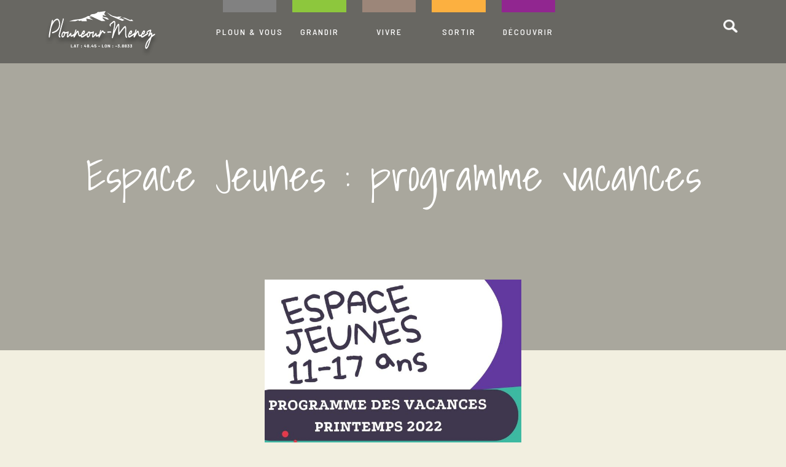

--- FILE ---
content_type: text/html; charset=UTF-8
request_url: https://www.plouneour-menez.bzh/espace-jeunes-programme-vacances/
body_size: 43591
content:
<!DOCTYPE html>

<html lang="fr-FR">

<head>

	<meta charset="UTF-8" />

    <title> &raquo; Espace Jeunes : programme vacances</title>

    <link rel="profile" href="http://gmpg.org/xfn/11" />

    <link href="https://fonts.googleapis.com/css?family=Barlow+Semi+Condensed:400,500,600,700,800,900|Barlow:300,400,500,600,700,800,900|Patrick+Hand|Shadows+Into+Light&display=swap" rel="stylesheet">

    <link rel="pingback" href="https://www.plouneour-menez.bzh/xmlrpc.php" />

    <meta name="viewport" content= "width=device-width, initial-scale=1.0"> 

<meta http-equiv="X-UA-Compatible" content="IE=edge">


	<link rel="pingback" href="https://www.plouneour-menez.bzh/xmlrpc.php" />



	<script type="text/javascript">

		document.documentElement.className = 'js';

		var ajaxUrl = "https://www.plouneour-menez.bzh/wp-admin/admin-ajax.php";

		var home_section3_left_arrow = '<img src="https://www.plouneour-menez.bzh/wp-content/themes/ploneour-menez-child/assets/img/ar-l.png" alt="Précédent">';
		var home_section3_right_arrow = '<img src="https://www.plouneour-menez.bzh/wp-content/themes/ploneour-menez-child/assets/img/ar-r.png" alt="Précédent">';

	</script>



	<script type="text/javascript">
	window.dataLayer = window.dataLayer || [];

	function gtag() {
		dataLayer.push(arguments);
	}

	gtag("consent", "default", {
		ad_personalization: "denied",
		ad_storage: "denied",
		ad_user_data: "denied",
		analytics_storage: "denied",
		functionality_storage: "denied",
		personalization_storage: "denied",
		security_storage: "granted",
		wait_for_update: 500,
	});
	gtag("set", "ads_data_redaction", true);
	</script>
<script>var et_site_url='https://www.plouneour-menez.bzh';var et_post_id='4430';function et_core_page_resource_fallback(a,b){"undefined"===typeof b&&(b=a.sheet.cssRules&&0===a.sheet.cssRules.length);b&&(a.onerror=null,a.onload=null,a.href?a.href=et_site_url+"/?et_core_page_resource="+a.id+et_post_id:a.src&&(a.src=et_site_url+"/?et_core_page_resource="+a.id+et_post_id))}
</script><title>Espace Jeunes : programme vacances | Plouneour Menez</title>
<meta name='robots' content='max-image-preview:large' />
<link rel='dns-prefetch' href='//fonts.googleapis.com' />
<link rel="alternate" type="application/rss+xml" title="Plouneour Menez &raquo; Flux" href="https://www.plouneour-menez.bzh/feed/" />
<link rel="alternate" type="application/rss+xml" title="Plouneour Menez &raquo; Flux des commentaires" href="https://www.plouneour-menez.bzh/comments/feed/" />
<link rel="alternate" type="application/rss+xml" title="Plouneour Menez &raquo; Espace Jeunes : programme vacances Flux des commentaires" href="https://www.plouneour-menez.bzh/espace-jeunes-programme-vacances/feed/" />
<script type="text/javascript">
window._wpemojiSettings = {"baseUrl":"https:\/\/s.w.org\/images\/core\/emoji\/14.0.0\/72x72\/","ext":".png","svgUrl":"https:\/\/s.w.org\/images\/core\/emoji\/14.0.0\/svg\/","svgExt":".svg","source":{"concatemoji":"https:\/\/www.plouneour-menez.bzh\/wp-includes\/js\/wp-emoji-release.min.js?ver=6.3.7"}};
/*! This file is auto-generated */
!function(i,n){var o,s,e;function c(e){try{var t={supportTests:e,timestamp:(new Date).valueOf()};sessionStorage.setItem(o,JSON.stringify(t))}catch(e){}}function p(e,t,n){e.clearRect(0,0,e.canvas.width,e.canvas.height),e.fillText(t,0,0);var t=new Uint32Array(e.getImageData(0,0,e.canvas.width,e.canvas.height).data),r=(e.clearRect(0,0,e.canvas.width,e.canvas.height),e.fillText(n,0,0),new Uint32Array(e.getImageData(0,0,e.canvas.width,e.canvas.height).data));return t.every(function(e,t){return e===r[t]})}function u(e,t,n){switch(t){case"flag":return n(e,"\ud83c\udff3\ufe0f\u200d\u26a7\ufe0f","\ud83c\udff3\ufe0f\u200b\u26a7\ufe0f")?!1:!n(e,"\ud83c\uddfa\ud83c\uddf3","\ud83c\uddfa\u200b\ud83c\uddf3")&&!n(e,"\ud83c\udff4\udb40\udc67\udb40\udc62\udb40\udc65\udb40\udc6e\udb40\udc67\udb40\udc7f","\ud83c\udff4\u200b\udb40\udc67\u200b\udb40\udc62\u200b\udb40\udc65\u200b\udb40\udc6e\u200b\udb40\udc67\u200b\udb40\udc7f");case"emoji":return!n(e,"\ud83e\udef1\ud83c\udffb\u200d\ud83e\udef2\ud83c\udfff","\ud83e\udef1\ud83c\udffb\u200b\ud83e\udef2\ud83c\udfff")}return!1}function f(e,t,n){var r="undefined"!=typeof WorkerGlobalScope&&self instanceof WorkerGlobalScope?new OffscreenCanvas(300,150):i.createElement("canvas"),a=r.getContext("2d",{willReadFrequently:!0}),o=(a.textBaseline="top",a.font="600 32px Arial",{});return e.forEach(function(e){o[e]=t(a,e,n)}),o}function t(e){var t=i.createElement("script");t.src=e,t.defer=!0,i.head.appendChild(t)}"undefined"!=typeof Promise&&(o="wpEmojiSettingsSupports",s=["flag","emoji"],n.supports={everything:!0,everythingExceptFlag:!0},e=new Promise(function(e){i.addEventListener("DOMContentLoaded",e,{once:!0})}),new Promise(function(t){var n=function(){try{var e=JSON.parse(sessionStorage.getItem(o));if("object"==typeof e&&"number"==typeof e.timestamp&&(new Date).valueOf()<e.timestamp+604800&&"object"==typeof e.supportTests)return e.supportTests}catch(e){}return null}();if(!n){if("undefined"!=typeof Worker&&"undefined"!=typeof OffscreenCanvas&&"undefined"!=typeof URL&&URL.createObjectURL&&"undefined"!=typeof Blob)try{var e="postMessage("+f.toString()+"("+[JSON.stringify(s),u.toString(),p.toString()].join(",")+"));",r=new Blob([e],{type:"text/javascript"}),a=new Worker(URL.createObjectURL(r),{name:"wpTestEmojiSupports"});return void(a.onmessage=function(e){c(n=e.data),a.terminate(),t(n)})}catch(e){}c(n=f(s,u,p))}t(n)}).then(function(e){for(var t in e)n.supports[t]=e[t],n.supports.everything=n.supports.everything&&n.supports[t],"flag"!==t&&(n.supports.everythingExceptFlag=n.supports.everythingExceptFlag&&n.supports[t]);n.supports.everythingExceptFlag=n.supports.everythingExceptFlag&&!n.supports.flag,n.DOMReady=!1,n.readyCallback=function(){n.DOMReady=!0}}).then(function(){return e}).then(function(){var e;n.supports.everything||(n.readyCallback(),(e=n.source||{}).concatemoji?t(e.concatemoji):e.wpemoji&&e.twemoji&&(t(e.twemoji),t(e.wpemoji)))}))}((window,document),window._wpemojiSettings);
</script>
<meta content="Ploneour Menez Child v.1.0.0" name="generator"/><style type="text/css">
img.wp-smiley,
img.emoji {
	display: inline !important;
	border: none !important;
	box-shadow: none !important;
	height: 1em !important;
	width: 1em !important;
	margin: 0 0.07em !important;
	vertical-align: -0.1em !important;
	background: none !important;
	padding: 0 !important;
}
</style>
	<link rel='stylesheet' id='wp-block-library-css' href='https://www.plouneour-menez.bzh/wp-includes/css/dist/block-library/style.min.css?ver=6.3.7' type='text/css' media='all' />
<style id='classic-theme-styles-inline-css' type='text/css'>
/*! This file is auto-generated */
.wp-block-button__link{color:#fff;background-color:#32373c;border-radius:9999px;box-shadow:none;text-decoration:none;padding:calc(.667em + 2px) calc(1.333em + 2px);font-size:1.125em}.wp-block-file__button{background:#32373c;color:#fff;text-decoration:none}
</style>
<style id='global-styles-inline-css' type='text/css'>
body{--wp--preset--color--black: #000000;--wp--preset--color--cyan-bluish-gray: #abb8c3;--wp--preset--color--white: #ffffff;--wp--preset--color--pale-pink: #f78da7;--wp--preset--color--vivid-red: #cf2e2e;--wp--preset--color--luminous-vivid-orange: #ff6900;--wp--preset--color--luminous-vivid-amber: #fcb900;--wp--preset--color--light-green-cyan: #7bdcb5;--wp--preset--color--vivid-green-cyan: #00d084;--wp--preset--color--pale-cyan-blue: #8ed1fc;--wp--preset--color--vivid-cyan-blue: #0693e3;--wp--preset--color--vivid-purple: #9b51e0;--wp--preset--gradient--vivid-cyan-blue-to-vivid-purple: linear-gradient(135deg,rgba(6,147,227,1) 0%,rgb(155,81,224) 100%);--wp--preset--gradient--light-green-cyan-to-vivid-green-cyan: linear-gradient(135deg,rgb(122,220,180) 0%,rgb(0,208,130) 100%);--wp--preset--gradient--luminous-vivid-amber-to-luminous-vivid-orange: linear-gradient(135deg,rgba(252,185,0,1) 0%,rgba(255,105,0,1) 100%);--wp--preset--gradient--luminous-vivid-orange-to-vivid-red: linear-gradient(135deg,rgba(255,105,0,1) 0%,rgb(207,46,46) 100%);--wp--preset--gradient--very-light-gray-to-cyan-bluish-gray: linear-gradient(135deg,rgb(238,238,238) 0%,rgb(169,184,195) 100%);--wp--preset--gradient--cool-to-warm-spectrum: linear-gradient(135deg,rgb(74,234,220) 0%,rgb(151,120,209) 20%,rgb(207,42,186) 40%,rgb(238,44,130) 60%,rgb(251,105,98) 80%,rgb(254,248,76) 100%);--wp--preset--gradient--blush-light-purple: linear-gradient(135deg,rgb(255,206,236) 0%,rgb(152,150,240) 100%);--wp--preset--gradient--blush-bordeaux: linear-gradient(135deg,rgb(254,205,165) 0%,rgb(254,45,45) 50%,rgb(107,0,62) 100%);--wp--preset--gradient--luminous-dusk: linear-gradient(135deg,rgb(255,203,112) 0%,rgb(199,81,192) 50%,rgb(65,88,208) 100%);--wp--preset--gradient--pale-ocean: linear-gradient(135deg,rgb(255,245,203) 0%,rgb(182,227,212) 50%,rgb(51,167,181) 100%);--wp--preset--gradient--electric-grass: linear-gradient(135deg,rgb(202,248,128) 0%,rgb(113,206,126) 100%);--wp--preset--gradient--midnight: linear-gradient(135deg,rgb(2,3,129) 0%,rgb(40,116,252) 100%);--wp--preset--font-size--small: 13px;--wp--preset--font-size--medium: 20px;--wp--preset--font-size--large: 36px;--wp--preset--font-size--x-large: 42px;--wp--preset--spacing--20: 0.44rem;--wp--preset--spacing--30: 0.67rem;--wp--preset--spacing--40: 1rem;--wp--preset--spacing--50: 1.5rem;--wp--preset--spacing--60: 2.25rem;--wp--preset--spacing--70: 3.38rem;--wp--preset--spacing--80: 5.06rem;--wp--preset--shadow--natural: 6px 6px 9px rgba(0, 0, 0, 0.2);--wp--preset--shadow--deep: 12px 12px 50px rgba(0, 0, 0, 0.4);--wp--preset--shadow--sharp: 6px 6px 0px rgba(0, 0, 0, 0.2);--wp--preset--shadow--outlined: 6px 6px 0px -3px rgba(255, 255, 255, 1), 6px 6px rgba(0, 0, 0, 1);--wp--preset--shadow--crisp: 6px 6px 0px rgba(0, 0, 0, 1);}:where(.is-layout-flex){gap: 0.5em;}:where(.is-layout-grid){gap: 0.5em;}body .is-layout-flow > .alignleft{float: left;margin-inline-start: 0;margin-inline-end: 2em;}body .is-layout-flow > .alignright{float: right;margin-inline-start: 2em;margin-inline-end: 0;}body .is-layout-flow > .aligncenter{margin-left: auto !important;margin-right: auto !important;}body .is-layout-constrained > .alignleft{float: left;margin-inline-start: 0;margin-inline-end: 2em;}body .is-layout-constrained > .alignright{float: right;margin-inline-start: 2em;margin-inline-end: 0;}body .is-layout-constrained > .aligncenter{margin-left: auto !important;margin-right: auto !important;}body .is-layout-constrained > :where(:not(.alignleft):not(.alignright):not(.alignfull)){max-width: var(--wp--style--global--content-size);margin-left: auto !important;margin-right: auto !important;}body .is-layout-constrained > .alignwide{max-width: var(--wp--style--global--wide-size);}body .is-layout-flex{display: flex;}body .is-layout-flex{flex-wrap: wrap;align-items: center;}body .is-layout-flex > *{margin: 0;}body .is-layout-grid{display: grid;}body .is-layout-grid > *{margin: 0;}:where(.wp-block-columns.is-layout-flex){gap: 2em;}:where(.wp-block-columns.is-layout-grid){gap: 2em;}:where(.wp-block-post-template.is-layout-flex){gap: 1.25em;}:where(.wp-block-post-template.is-layout-grid){gap: 1.25em;}.has-black-color{color: var(--wp--preset--color--black) !important;}.has-cyan-bluish-gray-color{color: var(--wp--preset--color--cyan-bluish-gray) !important;}.has-white-color{color: var(--wp--preset--color--white) !important;}.has-pale-pink-color{color: var(--wp--preset--color--pale-pink) !important;}.has-vivid-red-color{color: var(--wp--preset--color--vivid-red) !important;}.has-luminous-vivid-orange-color{color: var(--wp--preset--color--luminous-vivid-orange) !important;}.has-luminous-vivid-amber-color{color: var(--wp--preset--color--luminous-vivid-amber) !important;}.has-light-green-cyan-color{color: var(--wp--preset--color--light-green-cyan) !important;}.has-vivid-green-cyan-color{color: var(--wp--preset--color--vivid-green-cyan) !important;}.has-pale-cyan-blue-color{color: var(--wp--preset--color--pale-cyan-blue) !important;}.has-vivid-cyan-blue-color{color: var(--wp--preset--color--vivid-cyan-blue) !important;}.has-vivid-purple-color{color: var(--wp--preset--color--vivid-purple) !important;}.has-black-background-color{background-color: var(--wp--preset--color--black) !important;}.has-cyan-bluish-gray-background-color{background-color: var(--wp--preset--color--cyan-bluish-gray) !important;}.has-white-background-color{background-color: var(--wp--preset--color--white) !important;}.has-pale-pink-background-color{background-color: var(--wp--preset--color--pale-pink) !important;}.has-vivid-red-background-color{background-color: var(--wp--preset--color--vivid-red) !important;}.has-luminous-vivid-orange-background-color{background-color: var(--wp--preset--color--luminous-vivid-orange) !important;}.has-luminous-vivid-amber-background-color{background-color: var(--wp--preset--color--luminous-vivid-amber) !important;}.has-light-green-cyan-background-color{background-color: var(--wp--preset--color--light-green-cyan) !important;}.has-vivid-green-cyan-background-color{background-color: var(--wp--preset--color--vivid-green-cyan) !important;}.has-pale-cyan-blue-background-color{background-color: var(--wp--preset--color--pale-cyan-blue) !important;}.has-vivid-cyan-blue-background-color{background-color: var(--wp--preset--color--vivid-cyan-blue) !important;}.has-vivid-purple-background-color{background-color: var(--wp--preset--color--vivid-purple) !important;}.has-black-border-color{border-color: var(--wp--preset--color--black) !important;}.has-cyan-bluish-gray-border-color{border-color: var(--wp--preset--color--cyan-bluish-gray) !important;}.has-white-border-color{border-color: var(--wp--preset--color--white) !important;}.has-pale-pink-border-color{border-color: var(--wp--preset--color--pale-pink) !important;}.has-vivid-red-border-color{border-color: var(--wp--preset--color--vivid-red) !important;}.has-luminous-vivid-orange-border-color{border-color: var(--wp--preset--color--luminous-vivid-orange) !important;}.has-luminous-vivid-amber-border-color{border-color: var(--wp--preset--color--luminous-vivid-amber) !important;}.has-light-green-cyan-border-color{border-color: var(--wp--preset--color--light-green-cyan) !important;}.has-vivid-green-cyan-border-color{border-color: var(--wp--preset--color--vivid-green-cyan) !important;}.has-pale-cyan-blue-border-color{border-color: var(--wp--preset--color--pale-cyan-blue) !important;}.has-vivid-cyan-blue-border-color{border-color: var(--wp--preset--color--vivid-cyan-blue) !important;}.has-vivid-purple-border-color{border-color: var(--wp--preset--color--vivid-purple) !important;}.has-vivid-cyan-blue-to-vivid-purple-gradient-background{background: var(--wp--preset--gradient--vivid-cyan-blue-to-vivid-purple) !important;}.has-light-green-cyan-to-vivid-green-cyan-gradient-background{background: var(--wp--preset--gradient--light-green-cyan-to-vivid-green-cyan) !important;}.has-luminous-vivid-amber-to-luminous-vivid-orange-gradient-background{background: var(--wp--preset--gradient--luminous-vivid-amber-to-luminous-vivid-orange) !important;}.has-luminous-vivid-orange-to-vivid-red-gradient-background{background: var(--wp--preset--gradient--luminous-vivid-orange-to-vivid-red) !important;}.has-very-light-gray-to-cyan-bluish-gray-gradient-background{background: var(--wp--preset--gradient--very-light-gray-to-cyan-bluish-gray) !important;}.has-cool-to-warm-spectrum-gradient-background{background: var(--wp--preset--gradient--cool-to-warm-spectrum) !important;}.has-blush-light-purple-gradient-background{background: var(--wp--preset--gradient--blush-light-purple) !important;}.has-blush-bordeaux-gradient-background{background: var(--wp--preset--gradient--blush-bordeaux) !important;}.has-luminous-dusk-gradient-background{background: var(--wp--preset--gradient--luminous-dusk) !important;}.has-pale-ocean-gradient-background{background: var(--wp--preset--gradient--pale-ocean) !important;}.has-electric-grass-gradient-background{background: var(--wp--preset--gradient--electric-grass) !important;}.has-midnight-gradient-background{background: var(--wp--preset--gradient--midnight) !important;}.has-small-font-size{font-size: var(--wp--preset--font-size--small) !important;}.has-medium-font-size{font-size: var(--wp--preset--font-size--medium) !important;}.has-large-font-size{font-size: var(--wp--preset--font-size--large) !important;}.has-x-large-font-size{font-size: var(--wp--preset--font-size--x-large) !important;}
.wp-block-navigation a:where(:not(.wp-element-button)){color: inherit;}
:where(.wp-block-post-template.is-layout-flex){gap: 1.25em;}:where(.wp-block-post-template.is-layout-grid){gap: 1.25em;}
:where(.wp-block-columns.is-layout-flex){gap: 2em;}:where(.wp-block-columns.is-layout-grid){gap: 2em;}
.wp-block-pullquote{font-size: 1.5em;line-height: 1.6;}
</style>
<link rel='stylesheet' id='bootstrap-css' href='https://www.plouneour-menez.bzh/wp-content/themes/ploneour-menez-child/assets/css/bootstrap.min.css?ver=6.3.7' type='text/css' media='' />
<link rel='stylesheet' id='owl.carousel.min.css-css' href='https://www.plouneour-menez.bzh/wp-content/themes/ploneour-menez-child/assets/css/owl.carousel.min.css?ver=6.3.7' type='text/css' media='' />
<link rel='stylesheet' id='slick.min-css' href='https://www.plouneour-menez.bzh/wp-content/themes/ploneour-menez-child/assets/css/slick.css?ver=6.3.7' type='text/css' media='' />
<link rel='stylesheet' id='slick-theme.css-css' href='https://www.plouneour-menez.bzh/wp-content/themes/ploneour-menez-child/assets/css/slick-theme.css?ver=6.3.7' type='text/css' media='' />
<link rel='stylesheet' id='lightbox.css-css' href='https://www.plouneour-menez.bzh/wp-content/themes/ploneour-menez-child/assets/css/lightbox.css?ver=6.3.7' type='text/css' media='' />
<link rel='stylesheet' id='custom-style.css-css' href='https://www.plouneour-menez.bzh/wp-content/themes/ploneour-menez-child/assets/css/custom-style.css?ver=6.3.7' type='text/css' media='' />
<link rel='stylesheet' id='custom-responsive.css-css' href='https://www.plouneour-menez.bzh/wp-content/themes/ploneour-menez-child/assets/css/custom-style-responsive.css?ver=6.3.7' type='text/css' media='' />
<link rel='stylesheet' id='divi-fonts-css' href='https://fonts.googleapis.com/css?family=Open+Sans:300italic,400italic,600italic,700italic,800italic,400,300,600,700,800&#038;subset=latin,latin-ext' type='text/css' media='all' />
<link rel='stylesheet' id='divi-style-css' href='https://www.plouneour-menez.bzh/wp-content/themes/ploneour-menez-child/style.css?ver=6.3.7' type='text/css' media='all' />
<link rel='stylesheet' id='newsletter-css' href='https://www.plouneour-menez.bzh/wp-content/plugins/newsletter/style.css?ver=9.1.1' type='text/css' media='all' />
<link rel='stylesheet' id='et-shortcodes-responsive-css-css' href='https://www.plouneour-menez.bzh/wp-content/themes/ploneour-menez/epanel/shortcodes/css/shortcodes_responsive.css?ver=6.3.7' type='text/css' media='all' />
<link rel='stylesheet' id='magnific-popup-css' href='https://www.plouneour-menez.bzh/wp-content/themes/ploneour-menez/includes/builder/styles/magnific_popup.css?ver=6.3.7' type='text/css' media='all' />
<link rel='stylesheet' id='dashicons-css' href='https://www.plouneour-menez.bzh/wp-includes/css/dashicons.min.css?ver=6.3.7' type='text/css' media='all' />
<script type='text/javascript' src='https://www.plouneour-menez.bzh/wp-includes/js/jquery/jquery.min.js?ver=3.7.0' id='jquery-core-js'></script>
<script type='text/javascript' src='https://www.plouneour-menez.bzh/wp-includes/js/jquery/jquery-migrate.min.js?ver=3.4.1' id='jquery-migrate-js'></script>
<link rel="https://api.w.org/" href="https://www.plouneour-menez.bzh/wp-json/" /><link rel="alternate" type="application/json" href="https://www.plouneour-menez.bzh/wp-json/wp/v2/posts/4430" /><link rel="EditURI" type="application/rsd+xml" title="RSD" href="https://www.plouneour-menez.bzh/xmlrpc.php?rsd" />
<meta name="generator" content="WordPress 6.3.7" />
<link rel="canonical" href="https://www.plouneour-menez.bzh/espace-jeunes-programme-vacances/" />
<link rel='shortlink' href='https://www.plouneour-menez.bzh/?p=4430' />
<link rel="alternate" type="application/json+oembed" href="https://www.plouneour-menez.bzh/wp-json/oembed/1.0/embed?url=https%3A%2F%2Fwww.plouneour-menez.bzh%2Fespace-jeunes-programme-vacances%2F" />
<link rel="alternate" type="text/xml+oembed" href="https://www.plouneour-menez.bzh/wp-json/oembed/1.0/embed?url=https%3A%2F%2Fwww.plouneour-menez.bzh%2Fespace-jeunes-programme-vacances%2F&#038;format=xml" />
<meta name="viewport" content="width=device-width, initial-scale=1.0, maximum-scale=1.0, user-scalable=0" /><link rel="icon" href="https://www.plouneour-menez.bzh/wp-content/uploads/2019/12/cropped-FAVICON-32x32.png" sizes="32x32" />
<link rel="icon" href="https://www.plouneour-menez.bzh/wp-content/uploads/2019/12/cropped-FAVICON-192x192.png" sizes="192x192" />
<link rel="apple-touch-icon" href="https://www.plouneour-menez.bzh/wp-content/uploads/2019/12/cropped-FAVICON-180x180.png" />
<meta name="msapplication-TileImage" content="https://www.plouneour-menez.bzh/wp-content/uploads/2019/12/cropped-FAVICON-270x270.png" />
<link rel="stylesheet" id="et-divi-customizer-global-cached-inline-styles" href="https://www.plouneour-menez.bzh/wp-content/cache/et/global/et-divi-customizer-global-176890634051.min.css" onerror="et_core_page_resource_fallback(this, true)" onload="et_core_page_resource_fallback(this)" />
</head>

<body class="post-template-default single single-post postid-4430 single-format-standard et_pb_button_helper_class et_fixed_nav et_show_nav et_cover_background et_pb_gutter osx et_pb_gutters3 et_primary_nav_dropdown_animation_fade et_secondary_nav_dropdown_animation_fade et_pb_footer_columns4 et_header_style_left et_right_sidebar et_divi_theme et-db">



	<div class="site-content">



		<header id="header" class="">

			<div class="et_pb_section et_pb_section_1 pm-header et_section_regular">
				
				
				
				
					<div class="et_pb_row et_pb_row_0 pm-container et_pb_gutters1">
				<div class="et_pb_column et_pb_column_1_4 et_pb_column_0    et_pb_css_mix_blend_mode_passthrough">
				
				
				<div class="et_pb_module et_pb_image et_pb_image_0 pm-logo">
				
				
				<a href="https://www.plouneour-menez.bzh/"><span class="et_pb_image_wrap "><img src="https://www.plouneour-menez.bzh/wp-content/uploads/2019/10/logo.png" alt="Ploneour Menez" title="Ploneour Menez" /></span></a>
			</div>
			</div> <!-- .et_pb_column --><div class="et_pb_column et_pb_column_1_2 et_pb_column_1    et_pb_css_mix_blend_mode_passthrough" id="pm-menu-wrapper">
				
				
				<div class="et_pb_module et_pb_sidebar_0 pm_primary_menu et_pb_widget_area et_pb_bg_layout_light clearfix et_pb_widget_area_left">
				
				
				<div id="nav_menu-2" class="et_pb_widget widget_nav_menu"><div class="menu-primary-menu-container"><ul id="menu-primary-menu" class="menu"><li id="menu-item-15" class="gray menu-item menu-item-type-custom menu-item-object-custom menu-item-has-children menu-item-15"><a>PLOUN &#038; VOUS</a>
<ul class="sub-menu">
	<li id="menu-item-2514" class="menu-item menu-item-type-post_type menu-item-object-ploun_vous menu-item-2514"><a href="https://www.plouneour-menez.bzh/ploun_vous/horaires-services/">La Mairie</a></li>
	<li id="menu-item-2565" class="menu-item menu-item-type-post_type menu-item-object-ploun_vous menu-item-2565"><a href="https://www.plouneour-menez.bzh/ploun_vous/identite-citoyennete/">Démarches administratives</a></li>
	<li id="menu-item-7136" class="menu-item menu-item-type-post_type menu-item-object-page menu-item-7136"><a href="https://www.plouneour-menez.bzh/environnement/">Environnement</a></li>
	<li id="menu-item-2566" class="menu-item menu-item-type-post_type menu-item-object-ploun_vous menu-item-2566"><a href="https://www.plouneour-menez.bzh/ploun_vous/ccas/">Action sociale</a></li>
	<li id="menu-item-2567" class="menu-item menu-item-type-post_type menu-item-object-ploun_vous menu-item-2567"><a href="https://www.plouneour-menez.bzh/ploun_vous/realisations/">Réalisations et projets</a></li>
	<li id="menu-item-670" class="menu-item menu-item-type-taxonomy menu-item-object-ploun_vous_cat menu-item-670"><a href="https://www.plouneour-menez.bzh/ploun_vous_cat/tarifs/">Tarifs</a></li>
</ul>
</li>
<li id="menu-item-11" class="green menu-item menu-item-type-custom menu-item-object-custom menu-item-has-children menu-item-11"><a>GRANDIR</a>
<ul class="sub-menu">
	<li id="menu-item-2568" class="menu-item menu-item-type-post_type menu-item-object-grandir menu-item-2568"><a href="https://www.plouneour-menez.bzh/grandir/ecole-jules-ferry/">Vie scolaire</a></li>
	<li id="menu-item-2569" class="menu-item menu-item-type-post_type menu-item-object-grandir menu-item-2569"><a href="https://www.plouneour-menez.bzh/grandir/petite-enfance/">Enfance</a></li>
	<li id="menu-item-2570" class="menu-item menu-item-type-post_type menu-item-object-grandir menu-item-2570"><a href="https://www.plouneour-menez.bzh/grandir/espace-jeunes/">Jeunesse</a></li>
	<li id="menu-item-649" class="menu-item menu-item-type-taxonomy menu-item-object-grandir_cat menu-item-649"><a href="https://www.plouneour-menez.bzh/grandir_cat/inscriptions/">Inscriptions</a></li>
</ul>
</li>
<li id="menu-item-14" class="brown menu-item menu-item-type-custom menu-item-object-custom menu-item-has-children menu-item-14"><a>VIVRE</a>
<ul class="sub-menu">
	<li id="menu-item-858" class="menu-item menu-item-type-post_type menu-item-object-vivre menu-item-858"><a href="https://www.plouneour-menez.bzh/vivre/les-equipements/">Les équipements</a></li>
	<li id="menu-item-2571" class="menu-item menu-item-type-post_type menu-item-object-vivre menu-item-2571"><a href="https://www.plouneour-menez.bzh/vivre/nouveaux-habitants/">S&rsquo;installer</a></li>
	<li id="menu-item-661" class="menu-item menu-item-type-taxonomy menu-item-object-vivre_cat menu-item-661"><a href="https://www.plouneour-menez.bzh/vivre_cat/urbanisme-construire-renover/">Urbanisme : construire ou rénover</a></li>
	<li id="menu-item-2572" class="menu-item menu-item-type-post_type menu-item-object-vivre menu-item-2572"><a href="https://www.plouneour-menez.bzh/vivre/eau-assainissement/">Eau &#038; assainissement</a></li>
	<li id="menu-item-2573" class="menu-item menu-item-type-post_type menu-item-object-vivre menu-item-2573"><a href="https://www.plouneour-menez.bzh/vivre/decheterie-pdf/">Gestion des déchets</a></li>
	<li id="menu-item-1780" class="menu-item menu-item-type-post_type menu-item-object-page menu-item-1780"><a href="https://www.plouneour-menez.bzh/vie-economique/">Vie économique</a></li>
</ul>
</li>
<li id="menu-item-13" class="orange menu-item menu-item-type-custom menu-item-object-custom menu-item-has-children menu-item-13"><a>SORTIR</a>
<ul class="sub-menu">
	<li id="menu-item-2574" class="menu-item menu-item-type-post_type menu-item-object-sortir menu-item-2574"><a href="https://www.plouneour-menez.bzh/sortir/bibliotheque/">Vie culturelle</a></li>
	<li id="menu-item-2483" class="menu-item menu-item-type-post_type menu-item-object-sortir menu-item-2483"><a href="https://www.plouneour-menez.bzh/sortir/associations/">Associations</a></li>
	<li id="menu-item-2575" class="menu-item menu-item-type-post_type menu-item-object-sortir menu-item-2575"><a href="https://www.plouneour-menez.bzh/sortir/les-marches/">Se retrouver</a></li>
	<li id="menu-item-957" class="menu-item menu-item-type-post_type menu-item-object-page menu-item-957"><a href="https://www.plouneour-menez.bzh/retrospective/">Retrospective</a></li>
</ul>
</li>
<li id="menu-item-12" class="violet menu-item menu-item-type-custom menu-item-object-custom menu-item-has-children menu-item-12"><a>DÉCOUVRIR</a>
<ul class="sub-menu">
	<li id="menu-item-685" class="menu-item menu-item-type-taxonomy menu-item-object-decouvrir_cat menu-item-685"><a href="https://www.plouneour-menez.bzh/decouvrir_cat/histoires-legendes/">Histoires &#038; légendes</a></li>
	<li id="menu-item-2576" class="menu-item menu-item-type-post_type menu-item-object-decouvrir menu-item-2576"><a href="https://www.plouneour-menez.bzh/decouvrir/randonnees/">Randonnées</a></li>
	<li id="menu-item-655" class="menu-item menu-item-type-taxonomy menu-item-object-decouvrir_cat menu-item-655"><a href="https://www.plouneour-menez.bzh/decouvrir_cat/ou-se-loger-se-restaurer/">Où se loger, se restaurer</a></li>
	<li id="menu-item-651" class="menu-item menu-item-type-taxonomy menu-item-object-decouvrir_cat menu-item-651"><a href="https://www.plouneour-menez.bzh/decouvrir_cat/que-faire/">Que faire ?</a></li>
	<li id="menu-item-2577" class="menu-item menu-item-type-post_type menu-item-object-decouvrir menu-item-2577"><a href="https://www.plouneour-menez.bzh/decouvrir/les-croix-et-calvaires/">Le patrimoine</a></li>
</ul>
</li>
</ul></div></div> <!-- end .et_pb_widget -->
			</div> <!-- .et_pb_widget_area -->
			</div> <!-- .et_pb_column --><div class="et_pb_column et_pb_column_1_4 et_pb_column_2  pm-search-wrapper  et_pb_css_mix_blend_mode_passthrough">
				
				
				<div class="et_pb_module et_pb_search et_pb_search_0 pm-search_header et_pb_bg_layout_light  et_pb_text_align_left">
				
				
				<form role="search" method="get" class="et_pb_searchform" action="https://www.plouneour-menez.bzh/">
					<div>
						<label class="screen-reader-text" for="s">Rechercher:</label>
						<input type="text" value="" name="s" class="et_pb_s">
						
						<input type="hidden" name="et_pb_include_posts" value="yes" />
						<input type="hidden" name="et_pb_include_pages" value="yes" />
						<input type="submit" value="Chercher" class="et_pb_searchsubmit">
					</div>
				</form>
			</div> <!-- .et_pb_text --><div id="pm_trigger_form" class="et_pb_module et_pb_image et_pb_image_1 et_always_center_on_mobile">
				
				
				<span class="et_pb_image_wrap "><img src="https://www.plouneour-menez.bzh/wp-content/uploads/2019/10/search.png" alt="" /></span>
			</div><div id="pm_menu_trigger" class="et_pb_module et_pb_image et_pb_image_2 et_always_center_on_mobile">
				
				
				<span class="et_pb_image_wrap "><img src="https://www.plouneour-menez.bzh/wp-content/uploads/2019/10/burger-menu.png" alt="" /></span>
			</div>
			</div> <!-- .et_pb_column -->
				
				
			</div> <!-- .et_pb_row -->
				
				
			</div> <!-- .et_pb_section -->


		</header><!-- /header -->

		

		<div class="site-inner-content">

					<div class="pm-featured-image" style="margin-bottom:-300px !important;">
			<div class="pm-page-title" style="background-image: url(''">
				<h2>Espace Jeunes : programme vacances</h2>
			</div>
		</div>
		<p>&nbsp;</p>
<p>&nbsp;</p>
<p>&nbsp;</p>
<p>&nbsp;</p>
<p>&nbsp;</p>
<p><img decoding="async" fetchpriority="high" class="wp-image-4426 aligncenter" src="https://www.plouneour-menez.bzh/wp-content/uploads/2019/10/1-1-250x354.jpg" alt="" width="418" height="592" srcset="https://www.plouneour-menez.bzh/wp-content/uploads/2019/10/1-1-250x354.jpg 250w, https://www.plouneour-menez.bzh/wp-content/uploads/2019/10/1-1-700x990.jpg 700w, https://www.plouneour-menez.bzh/wp-content/uploads/2019/10/1-1-768x1086.jpg 768w, https://www.plouneour-menez.bzh/wp-content/uploads/2019/10/1-1-1086x1536.jpg 1086w, https://www.plouneour-menez.bzh/wp-content/uploads/2019/10/1-1-1448x2048.jpg 1448w, https://www.plouneour-menez.bzh/wp-content/uploads/2019/10/1-1-120x170.jpg 120w, https://www.plouneour-menez.bzh/wp-content/uploads/2019/10/1-1-1080x1528.jpg 1080w, https://www.plouneour-menez.bzh/wp-content/uploads/2019/10/1-1.jpg 1587w" sizes="(max-width: 418px) 100vw, 418px" /><img decoding="async" class="wp-image-4427 aligncenter" src="https://www.plouneour-menez.bzh/wp-content/uploads/2019/10/2-1-250x354.jpg" alt="" width="426" height="603" srcset="https://www.plouneour-menez.bzh/wp-content/uploads/2019/10/2-1-250x354.jpg 250w, https://www.plouneour-menez.bzh/wp-content/uploads/2019/10/2-1-700x990.jpg 700w, https://www.plouneour-menez.bzh/wp-content/uploads/2019/10/2-1-768x1086.jpg 768w, https://www.plouneour-menez.bzh/wp-content/uploads/2019/10/2-1-1086x1536.jpg 1086w, https://www.plouneour-menez.bzh/wp-content/uploads/2019/10/2-1-1448x2048.jpg 1448w, https://www.plouneour-menez.bzh/wp-content/uploads/2019/10/2-1-120x170.jpg 120w, https://www.plouneour-menez.bzh/wp-content/uploads/2019/10/2-1-1080x1528.jpg 1080w, https://www.plouneour-menez.bzh/wp-content/uploads/2019/10/2-1.jpg 1587w" sizes="(max-width: 426px) 100vw, 426px" /> <img decoding="async" class="wp-image-4428 aligncenter" src="https://www.plouneour-menez.bzh/wp-content/uploads/2019/10/3-1-250x354.jpg" alt="" width="425" height="601" srcset="https://www.plouneour-menez.bzh/wp-content/uploads/2019/10/3-1-250x354.jpg 250w, https://www.plouneour-menez.bzh/wp-content/uploads/2019/10/3-1-700x990.jpg 700w, https://www.plouneour-menez.bzh/wp-content/uploads/2019/10/3-1-768x1086.jpg 768w, https://www.plouneour-menez.bzh/wp-content/uploads/2019/10/3-1-1086x1536.jpg 1086w, https://www.plouneour-menez.bzh/wp-content/uploads/2019/10/3-1-1448x2048.jpg 1448w, https://www.plouneour-menez.bzh/wp-content/uploads/2019/10/3-1-120x170.jpg 120w, https://www.plouneour-menez.bzh/wp-content/uploads/2019/10/3-1-1080x1528.jpg 1080w, https://www.plouneour-menez.bzh/wp-content/uploads/2019/10/3-1.jpg 1587w" sizes="(max-width: 425px) 100vw, 425px" /></p>
<p>&nbsp;</p>
<p>&nbsp;</p>
<p>&nbsp;</p>
<p>&nbsp;</p>





	

		</div> <!-- site-inner-content-->

		<footer id="footer">

			<div class="et_pb_section et_pb_section_3 et_section_regular et_section_transparent">
				
				
				
				
					<div class="et_pb_row et_pb_row_1">
				<div class="et_pb_column et_pb_column_4_4 et_pb_column_3    et_pb_css_mix_blend_mode_passthrough et-last-child">
				
				
				<div class="et_pb_module et_pb_image et_pb_image_3 et_always_center_on_mobile">
				
				
				<span class="et_pb_image_wrap "><img src="https://www.plouneour-menez.bzh/wp-content/uploads/2019/10/footer-logo.png" alt="" /></span>
			</div>
			</div> <!-- .et_pb_column -->
				
				
			</div> <!-- .et_pb_row -->
				
				
			</div> <!-- .et_pb_section -->			<div class="et_pb_section et_pb_section_5 pm-footer-wrapper pm-footer-section-wrapper et_pb_with_background et_section_regular">
				
				
				
				
					<div class="et_pb_row et_pb_row_2 pm-ftr-content pm-container">
				<div class="et_pb_column et_pb_column_1_3 et_pb_column_4  pm-footer-menu  et_pb_css_mix_blend_mode_passthrough">
				
				
				<div class="et_pb_module et_pb_text et_pb_text_0 pm-footer-menu et_pb_bg_layout_light  et_pb_text_align_left">
				
				
				<div class="et_pb_text_inner">
					<ul>
<li><a href="https://www.plouneour-menez.bzh/actualites/"><img class="alignnone size-full wp-image-1735" src="https://www.plouneour-menez.bzh/wp-content/uploads/2019/10/file.png" alt="" width="84" height="82" />  Actualités</a></li>
<li><a href="https://www.plouneour-menez.bzh/galeries/"><img class="alignnone size-full wp-image-1736" src="https://www.plouneour-menez.bzh/wp-content/uploads/2019/10/image-1.png" alt="" width="84" height="78" />  Galerie</a>
</ul>
				</div>
			</div> <!-- .et_pb_text -->
			</div> <!-- .et_pb_column --><div class="et_pb_column et_pb_column_1_3 et_pb_column_5  pm-contact-info  et_pb_css_mix_blend_mode_passthrough">
				
				
				<div class="et_pb_module et_pb_text et_pb_text_1 pm-contact-details et_pb_bg_layout_light  et_pb_text_align_left">
				
				
				<div class="et_pb_text_inner">
					<ul>
<li>Adresse : 6, place de la Mairie<br />29410 Plounéour-Menez</li>
<li>Téléphone : 02 98 78 01 17</li>
<li>Email : <a href="mailto:mairie@plouneour-menez.bzh">mairie@plouneour-menez.bzh</a></li>
</ul>
				</div>
			</div> <!-- .et_pb_text -->
			</div> <!-- .et_pb_column --><div class="et_pb_column et_pb_column_1_3 et_pb_column_6  pm-contact-info  et_pb_css_mix_blend_mode_passthrough">
				
				
				<div class="et_pb_module et_pb_text et_pb_text_2 pm-open-hours et_pb_bg_layout_light  et_pb_text_align_left">
				
				
				<div class="et_pb_text_inner">
					<p><strong>Horaires d’ouverture au public :</strong></p>
<table style="border-collapse: collapse; width: 99.0709%;">
<tbody>
<tr>
<td style="width: 100%;"><span style="color: #00ffff;">Mairie</span></td>
</tr>
<tr>
<td style="width: 100%;">
<ul>
<li>Lundi et vendredi de 8h45 à 12h</li>
<li>Mardi, mercredi et jeudi de 8h45 à 12h et de 13h30 à 16h30</li>
<li>Samedi de 9h à 12h</li>
</ul>
</td>
</tr>
<tr>
<td style="width: 100%;"><span style="color: #ffff00;">Agence Postale</span></td>
</tr>
<tr>
<td style="width: 100%;">
<ul>
<li>Du lundi au vendredi de 8h45 à 12h</li>
<li>Mercredi de 8h45 à 12h et de 13h30 à 16h</li>
<li>Samedi de 9h à 12h</li>
</ul>
</td>
</tr>
</tbody>
</table>
				</div>
			</div> <!-- .et_pb_text -->
			</div> <!-- .et_pb_column -->
				
				
			</div> <!-- .et_pb_row --><div class="et_pb_row et_pb_row_3 pm-lower-ftr pm-btm-text pm-container">
				<div class="et_pb_column et_pb_column_4_4 et_pb_column_7    et_pb_css_mix_blend_mode_passthrough et-last-child">
				
				
				<div class="et_pb_module et_pb_text et_pb_text_3 et_pb_bg_layout_light  et_pb_text_align_left">
				
				
				<div class="et_pb_text_inner">
					<p><span style="font-weight: 400;">Compilé par Studio Seizh pour la Mairie de Plounéour-Ménez</span></p>
				</div>
			</div> <!-- .et_pb_text -->
			</div> <!-- .et_pb_column -->
				
				
			</div> <!-- .et_pb_row -->
				
				
			</div> <!-- .et_pb_section -->
		</footer>



	</div>

		<script type="text/javascript">
			</script>
	<script type='text/javascript' src='https://www.plouneour-menez.bzh/wp-content/themes/ploneour-menez/includes/builder/scripts/frontend-builder-global-functions.js?ver=6.3.7' id='et-builder-modules-global-functions-script-js'></script>
<script type='text/javascript' src='https://www.plouneour-menez.bzh/wp-content/themes/ploneour-menez-child/assets/js/jquery.min.js?ver=6.3.7' id='jQuery-js'></script>
<script type='text/javascript' src='https://www.plouneour-menez.bzh/wp-content/themes/ploneour-menez-child/assets/js/bootstrap.min.js?ver=6.3.7' id='bootstrap-js-js'></script>
<script type='text/javascript' src='https://www.plouneour-menez.bzh/wp-content/themes/ploneour-menez-child/assets/js/popper.min.js?ver=6.3.7' id='popper.min.js-js'></script>
<script type='text/javascript' src='https://www.plouneour-menez.bzh/wp-content/themes/ploneour-menez-child/assets/js/owl.carousel.min.js?ver=6.3.7' id='owl.carousel.min.js-js'></script>
<script type='text/javascript' src='https://www.plouneour-menez.bzh/wp-content/themes/ploneour-menez-child/assets/js/slick.min.js?ver=6.3.7' id='slickjs-js'></script>
<script type='text/javascript' src='https://www.plouneour-menez.bzh/wp-content/themes/ploneour-menez-child/assets/js/formstone.js?ver=6.3.7' id='formstone-js'></script>
<script type='text/javascript' src='https://www.plouneour-menez.bzh/wp-content/themes/ploneour-menez-child/assets/js/transition.js?ver=6.3.7' id='transition-js'></script>
<script type='text/javascript' src='https://www.plouneour-menez.bzh/wp-content/themes/ploneour-menez-child/assets/js/lightbox.js?ver=6.3.7' id='lightbox-js'></script>
<script type='text/javascript' src='https://www.plouneour-menez.bzh/wp-content/themes/ploneour-menez-child/assets/js/custom-script.js?ver=6.3.7' id='custom-js-js'></script>
<script type='text/javascript' src='https://www.plouneour-menez.bzh/wp-includes/js/comment-reply.min.js?ver=6.3.7' id='comment-reply-js'></script>
<script type='text/javascript' src='https://www.plouneour-menez.bzh/wp-content/themes/ploneour-menez/includes/builder/scripts/jquery.mobile.custom.min.js?ver=6.3.7' id='et-jquery-touch-mobile-js'></script>
<script type='text/javascript' id='divi-custom-script-js-extra'>
/* <![CDATA[ */
var DIVI = {"item_count":"%d Item","items_count":"%d Items"};
/* ]]> */
</script>
<script type='text/javascript' src='https://www.plouneour-menez.bzh/wp-content/themes/ploneour-menez/js/custom.js?ver=6.3.7' id='divi-custom-script-js'></script>
<script type='text/javascript' id='newsletter-js-extra'>
/* <![CDATA[ */
var newsletter_data = {"action_url":"https:\/\/www.plouneour-menez.bzh\/wp-admin\/admin-ajax.php"};
/* ]]> */
</script>
<script type='text/javascript' src='https://www.plouneour-menez.bzh/wp-content/plugins/newsletter/main.js?ver=9.1.1' id='newsletter-js'></script>
<script type='text/javascript' src='https://www.plouneour-menez.bzh/wp-content/themes/ploneour-menez/includes/builder/scripts/jquery.fitvids.js?ver=6.3.7' id='divi-fitvids-js'></script>
<script type='text/javascript' src='https://www.plouneour-menez.bzh/wp-content/themes/ploneour-menez/includes/builder/scripts/waypoints.min.js?ver=6.3.7' id='waypoints-js'></script>
<script type='text/javascript' src='https://www.plouneour-menez.bzh/wp-content/themes/ploneour-menez/includes/builder/scripts/jquery.magnific-popup.js?ver=6.3.7' id='magnific-popup-js'></script>
<script type='text/javascript' id='et-builder-modules-script-js-extra'>
/* <![CDATA[ */
var et_pb_custom = {"ajaxurl":"https:\/\/www.plouneour-menez.bzh\/wp-admin\/admin-ajax.php","images_uri":"https:\/\/www.plouneour-menez.bzh\/wp-content\/themes\/ploneour-menez\/images","builder_images_uri":"https:\/\/www.plouneour-menez.bzh\/wp-content\/themes\/ploneour-menez\/includes\/builder\/images","et_frontend_nonce":"b74bec09a8","subscription_failed":"Veuillez v\u00e9rifier les champs ci-dessous pour vous assurer que vous avez entr\u00e9 les informations correctes.","et_ab_log_nonce":"bdcbed351f","fill_message":"S'il vous pla\u00eet, remplissez les champs suivants:","contact_error_message":"Veuillez corriger les erreurs suivantes :","invalid":"E-mail non valide","captcha":"Captcha","prev":"Pr\u00e9c\u00e9dent","previous":"Pr\u00e9c\u00e9dente","next":"Prochaine","wrong_captcha":"Vous avez entr\u00e9 le mauvais num\u00e9ro dans le captcha.","ignore_waypoints":"no","is_divi_theme_used":"1","widget_search_selector":".widget_search","is_ab_testing_active":"","page_id":"4430","unique_test_id":"","ab_bounce_rate":"5","is_cache_plugin_active":"no","is_shortcode_tracking":"","tinymce_uri":""};
var et_pb_box_shadow_elements = [];
/* ]]> */
</script>
<script type='text/javascript' src='https://www.plouneour-menez.bzh/wp-content/themes/ploneour-menez/includes/builder/scripts/frontend-builder-scripts.js?ver=6.3.7' id='et-builder-modules-script-js'></script>
<script type='text/javascript' src='https://www.plouneour-menez.bzh/wp-content/themes/ploneour-menez/core/admin/js/common.js?ver=3.21' id='et-core-common-js'></script>
<style id="et-core-unified-cached-inline-styles-2">.et_pb_row_0,.et_pb_pagebuilder_layout.single.et_full_width_page #page-container .et_pb_row_0{max-width:95%!important;width:95%}.et_pb_image_0{margin-left:0}.et_pb_search_0 input.et_pb_s{height:auto;min-height:0}.et_pb_image_1{text-align:right;margin-right:0}.et_pb_image_2{margin-left:0}.et_pb_section_2{padding-top:50px;padding-bottom:50px}.et_pb_section_3{padding-top:50px;padding-bottom:50px}.et_pb_image_3{text-align:center}.et_pb_section_5.et_pb_section{background-color:#242321!important}</style>
	<script>

		(function($) {

			$(window).load(function() {

				setTimeout(function() {

					$('li.menu-item-has-children').off('touchend');

					$('li.menu-item-has-children').unbind('hover');

				}, 700);

			});

		})(jQuery);

	</script>

	</body>

</html>

--- FILE ---
content_type: text/css
request_url: https://www.plouneour-menez.bzh/wp-content/themes/ploneour-menez-child/assets/css/custom-style.css?ver=6.3.7
body_size: 46204
content:
 /*CUSTOM STYLE HERE  

*

font-family: 'Barlow Semi Condensed', sans-serif;

font-family: 'Barlow', sans-serif;

font-family: 'Patrick Hand', cursive;

font-family: 'Shadows Into Light', cursive;

*

*/


@font-face {
    font-family: HelveticaNeueLTStd-LtCn;
    src: url(../fonts/HelveticaNeueLTStd-LtCn.woff);
}

@font-face {
    font-family: HelveticaNeueLTStd-Cn;
    src: url(../fonts/HelveticaNeueLTStd-Cn.woff);
}

@font-face {
    font-family: HelveticaNeueLTStd-BdCn;
    src: url(../fonts/HelveticaNeueLTStd-BdCn.woff);
}

@font-face {
    font-family: HelveticaNeueLTStd-It;
    src: url(../fonts/HelveticaNeueLTStd-It.woff);
}

@font-face {
    font-family: HelveticaNeueLTStd-Lt;
    src: url(../fonts/HelveticaNeueLTStd-Lt.woff);
}

@font-face {

    font-family: Segoe UI;

    src: url(../fonts/segoeui.ttf);

}

/* START OF DEFAULTS */

body{

    font-family: 'Barlow', sans-serif;

    background-color: #f2efe0 !important;

}



button:focus,

button:visited,

button:hover,

button:active {

    outline: none;

}

body ul {
	padding-left: 30px;
}

li {
	list-style: disc;
}

tr td a span, tr td a, tr td a:hover {

    color: #fff;
}

.et_pb_section.pm-section {

    background-color: #f2efe0;

}

.plo-table-site .et_pb_text_inner {
    overflow: auto;
}

/*FEATURED TOP IMAGE*/
.pm-featured-image {
    width: 100% !important; 
    max-width: 100% !important;
    padding: 0px !important;
    margin: 0px !important;
    margin-bottom: -300px !important;
    z-index: -1;
}

.pm-featured-image .et_pb_row {
    width: 100% !important; 
    max-width: 100% !important;
    padding: 0px !important;
    margin: 0px !important;
}


/* section title */

.et_pb_module.pm-section-title{

    text-align: center;

}



.pm-section-title h1,

.pm-homepage .pm-section-title h2{

    font-family: 'Shadows Into Light', cursive;

}


.pm-sub-title h2 {
    font-family: 'Patrick Hand', cursive;
}

.pm-de-section-title h1,

.pm-section-title h2{

    font-family: 'Shadows Into Light', cursive;

    color: #000;

}



.pm-section-title h1,

.pm-section-title h2{

    font-size: 48px;

}



.pm-sub-title h2 {

    font-size: 44px;

}



.pm-section-title p {

    font-size: 24px;

    font-family: 'Barlow', sans-serif;

}



    /* squares */

.pm-square p, .pm-square {

    display: flex;

    align-items: center;

    text-align: center;

    justify-content: center;

}



.pm-sidebar .pm-square {

    position: absolute;

    bottom: 40px;

    right: 0;

    left: 0;

    margin: auto;

}



.pm-square span {

    width: 30px;

    height: 30px;

}



.pm-square span:not(:last-child) {

    margin-right: 12px;

}



span.pm-green{

    background-color: #8dc73d;

}



span.pm-brown{

    background-color: #9c8679;

}



span.pm-orange{

    background-color: #fcb040;

}



span.pm-violet{

    background-color: #912690;

}



li.gray:hover a{

    color: #818181 !important;

}



li.green:hover a{

    color: #8dc73d !important;

}



li.brown:hover a{

    color: #9c8679 !important;

}



li.orange:hover a{

    color: #fcb040 !important;

}



li.violet:hover a{

    color: #912690 !important;

}

.pm-square.pm-align-right {
    align-items: flex-start;
    justify-content: flex-end;
}


.bg-gray, 

ul#menu-primary-menu li:first-child ul,

ul#menu-primary-menu li:first-child:before{

    background-color: #818181;

}



.bg-green,

ul#menu-primary-menu li:nth-child(2) ul,

ul#menu-primary-menu li:nth-child(2):before{

    background-color: #8dc73d;

}



.bg-brown,

ul#menu-primary-menu li:nth-child(3) ul,

ul#menu-primary-menu li:nth-child(3):before{

    background-color: #9c8679;

}

.bg-orange,

ul#menu-primary-menu li:nth-child(4) ul,

ul#menu-primary-menu li:nth-child(4):before{

    background-color: #fcb040;

}

.bg-violet,

ul#menu-primary-menu li:last-child ul,

ul#menu-primary-menu li:last-child:before{

    background-color: #912690;

}





    /* parallax bg */

.et_pb_section.pm-bg-section {

    overflow: visible !important;

    z-index: -1;

}



.et_pb_module.pm-bg-text {

    text-align: center;

}



.et_pb_module.pm-bg-text h1 {

    font-size: 40px;

    font-weight: 700;

    color: #fff;

    letter-spacing: 5px;

}



.et_pb_section.pm-bg-section .et_parallax_bg {

    /*top: -500px;*/

    height: 700px !important;

}



.et_pb_section.pm-bg-section .et_parallax_bg:before {

    background-color: #0000004d;

    content: "";

    height: 100%;

    width: 100%;

    position: absolute;

    left: 0;

    top: 0;

}



.et_pb_section.pm-bg-section.pm-par-2 .et_parallax_bg {

    top: -265px;

}



.et_pb_section.pm-bg-section.pm-par-2 {

    height: 65vh;

}



.et_pb_section.pm-bg-section.pm-par-3 .et_parallax_bg {

    top: -400px;

    height: 1000px !important;

}



.et_pb_section.pm-bg-section.pm-par-3 {

    height: 70vh;

}

/* END OF DEFAULTS */



/* START OF HEADER */



#header {

    position: fixed;
    z-index: 99999;
    top: 0;
    width: 100%;

}

#header.popup-show {

    z-index: 99999;

}



#header .et_pb_row.pm-container,

#header #et-boc .et_pb_row.pm-container {

    width: 70%;

}



#header .et_pb_row.pm-container {

    display: flex;

    align-items: flex-start;

    padding: 0px !important;

}



header .pm-header {

    background-color: rgba(40, 40, 40, .5);

    padding: 0px !important;

}



header .pm-logo {

    padding: 18px 0px 8px;

}



header .pm-menu {

    border-right: 0px;

}



header .pm-menu ul:first-child{

    display: flex;

    justify-content: space-between;

}



header div#nav_menu-2 {

    width: 100%;

    height: 100%;

    margin-bottom: 0px;

}



header .et_pb_module.pm-menu ul li a,

header .et_pb_module.pm-menu ul#menu-primary-menu > li:nth-child(2) > ul.sub-menu a {

    color: #fff;

    font-family: 'Barlow Semi Condensed', sans-serif;

    letter-spacing: 2px;

    font-size: 14px;

    text-align: center;

}



header .et_pb_module.pm-menu ul#menu-primary-menu > li {

    padding-top: 35px;

    position: relative;

    width: 100%;

    text-align: center;

}



header .et_pb_module.pm-menu ul#menu-primary-menu > li:before {

    position: absolute;

    content: "";

    width: 65%;

    height: 20px;

    top: 0;

    left: 0;

    right: 0;

    margin: auto;

}



header .et_pb_module.pm-menu ul#menu-primary-menu > li:first-child:hover a {

    color: #818181;

}



header .et_pb_module.pm-menu ul#menu-primary-menu > li:nth-child(2):hover a {

    color: #8dc73d;

}



header .et_pb_module.pm-menu ul#menu-primary-menu > li:nth-child(3):hover a {

    color: #9a8779;

}



header .et_pb_module.pm-menu ul#menu-primary-menu > li:nth-child(4):hover a {

    color: #fcb040;

}



header .et_pb_module.pm-menu ul#menu-primary-menu > li:last-child:hover a {

    color: #912690;

}



header .et_pb_module.pm-menu ul#menu-primary-menu > li:first-child:before{

    background-color: #818181;

}



header .et_pb_module.pm-menu ul#menu-primary-menu > li:nth-child(2):before{

    background-color: #8dc73d;



}



header .et_pb_module.pm-menu ul#menu-primary-menu > li:nth-child(3):before{

    background-color: #9a8779;

    

}



header .et_pb_module.pm-menu ul#menu-primary-menu > li:nth-child(4):before{

    background-color: #fcb040;

    

}



header .et_pb_module.pm-menu ul#menu-primary-menu > li:last-child:before{

    background-color: #912690;



}



header ul.sub-menu {

    position: absolute;

    top: 103px;

    display: none;

    margin-left: -15px;

    width: 150px;

}



ul#menu-primary-menu > li:hover > ul.sub-menu {

    display: block;

    transition: 400ms;

}



.ul-show{

    display: block !important;

}



header ul.sub-menu li {

    display: block;

    border-bottom: 1px solid #000;

    margin: 0 !important;

    padding: 4px 10px;

}



header ul.sub-menu li:last-child {

    border: none;

}



header #pm-menu-wrapper {

    margin-right: 0px !important;

}



header .et_pb_module.pm-menu ul#menu-primary-menu li:hover ul.sub-menu{

    display: block;

    height: fit-content;

    opacity: 1;

}



header .et_pb_module.pm-menu ul#menu-primary-menu > li:nth-child(2) > ul.sub-menu li {

    background-color: #8dc73d;

    margin-left: 0px;

    width: 100%;

    margin-bottom: 0px;

    border-bottom: 1px solid #000;

    padding: 5px 0px;

}



header .et_pb_module.pm-menu ul#menu-primary-menu > li:nth-child(2) > ul.sub-menu a {

    letter-spacing: 1px;

    padding: 0px 5px;

}



header .et_pb_module.pm-menu ul#menu-primary-menu > li:nth-child(2) > ul.sub-menu li:last-child{

    border: none;

}



.et_pb_search.pm-search {

    border: none;

    padding: 32px 0;

}



.et_pb_search.pm-search input {

    color: #fff !important;

    font-family: 'Barlow', sans-serif;

}



.et_pb_search.pm-search input:focus {

    border-bottom: 1px solid #fff;

}



.et_pb_search.pm-search input.et_pb_searchsubmit {

    background-color: transparent;

    color: transparent !important;

    background-image: url(../img/icons/search.png);

    background-repeat: no-repeat;

    background-position: center;

}



header .top_color {

    display: block;

    height: 20px;

    width: 80px;

    margin: 0px auto 20px;

}



.et_pb_module.pm_primary_menu {

    display: flex;

    flex-direction: row;

    justify-content: space-between;

    border-right: none;

    padding-right: 0;

}



.pm_primary_menu li {

    display: inline-block;

    text-align: center;

    padding-bottom: 40px;

    padding-top: 40px;

    position: relative;

    width: 19%;

    margin-bottom: 0px !important;

}



ul#menu-primary-menu li > ul > li {

    width: 100%;

}



ul#menu-primary-menu li > ul > li a{

    color: #fff !important;

    text-transform: uppercase;
    cursor: pointer;

}



ul#menu-primary-menu li > ul > li:before,

ul#menu-primary-menu li > ul > li > ul > li:before {

    display: none;

}

.pm_primary_menu li.menu-item:before {

    position: absolute;

    content: "";

    width: 80%;

    height: 20px;

    background-color: white;

    top: 0;

    text-align: center;

    right: 0;

    left: 0;

    margin: auto;

}



.pm_primary_menu li a {

    color: #fff !important;

    font-family: 'Barlow Semi Condensed', sans-serif;

    letter-spacing: 2px;

    font-size: 14px;

    text-align: center;

    cursor: default;

}



.pm_primary_menu .sub-menu.show { 

    display: block;

}



#pm_menu_trigger {

    display: none;

}

ul.sub-menu > li.menu-item-has-children:hover > ul {
    display: block;
    left: 165px;
    position: absolute;
    top: 0;
}

/* SEARCH  */

.pm-search_header-show{

    opacity: 1 !important;

    height: fit-content !important;

    transition: 400ms;

}



.et_pb_search.pm-search_header {

    opacity: 0;

    height: 0;

    border-radius: 0px;

    border-color: #fff;

    margin-right: 15px;

    transition: 400ms;

}



.et_pb_module.pm-search_header input[type=text] {

    color: #fff;

    padding-left: 100px;

    padding-right: 12px !important;

}



.et_pb_module.pm-search_header input[type=submit] {

    background-color: #fff;

    left: 0;

}



#pm_trigger_form {

    padding: 32px 0;

    display: inline-block;

    text-align: right;

    float: right;

    cursor: pointer;

    margin-right: 15px !important;

}



.et_pb_column.pm-search-wrapper {

    display: flex;

    align-items: center;

}

/* END OF HEADER */



/* START OF FOOTER */

#footer {

    padding-top: 0px;
    position: relative;
    z-index: 2;

}



.et_pb_row.pm-lower-ftr.pm-container {

    width: 65%;

}

/*.et_pb_row.pm-lower-ftr.pm-container.pm-ftr-content {
    display: flex;
    align-items: center;
    justify-content: center;
}*/

.et_pb_section.pm-footer-wrapper {

    padding: 0px 0px 70px 0px;
    padding-bottom: 0px !important;

}



.et_pb_row.pm-ftr-content {

    padding: 80px 0px;
    /*border-top: none !important;*/

}



.et_pb_module.pm-ftr-menu {

    border-right: none;

}



.et_pb_row.pm-upper-ftr.pm-container {

    text-align: center;

    background-color: #f2efe0;

}



.et_pb_row.pm-lower-ftr{

    border-top: 1px solid #fff;

}



.et_pb_row.pm-lower-ftr.pm-newsletter {

    border-top: none;

}



.et_pb_module.pm-newsletter-field > div {

    width: 35%;

}



.et_pb_module.pm-newsletter-field input.tnp-email {

    padding: 10px 15px;

    font-size: 16px;

    height: fit-content;

}



.et_pb_module.pm-newsletter-field input.tnp-email::placeholder {

    color: #333;

}



.et_pb_module.pm-ftr-menu ul li a {

    color: #fff;

    font-size: 18px;

    font-family: 'Barlow', sans-serif;

    font-weight: 600;

}



.et_pb_module.pm-ftr-menu ul li {

    margin-bottom: 20px;

}



.et_pb_column.pm-contact-info {

    color: #fff;

    font-size: 18px;

}



.et_pb_module.pm-contact-details {

    margin-bottom: 0px !important;

}



.et_pb_module.pm-contact-details ul li {

    display: table;

    width: 100%;

    margin-bottom: 25px;

    font-family: 'Barlow', sans-serif;

    font-weight: 600;

}



.et_pb_module.pm-contact-details ul li span:first-child {

    display: table-cell;

    width: 35%;
    /*width: 25%;*/

}



.et_pb_module.pm-contact-details ul li span:last-child {

    display: table-cell;

    width: 70%;

}



.et_pb_module.et_pb_text.pm-contact-details {

    margin-bottom: 0px;

}

.et_pb_module.et_pb_text.pm-contact-details ul {
    padding-left: 0px;
}

.pm-footer-menu ul li {
    margin-left: 30px;
    display: table;
    width: 100%;
    margin-bottom: 25px;
    font-family: 'Barlow', sans-serif;
    font-weight: 600;
    list-style: none !important;
}

.pm-footer-menu ul li a {
    color: #fff;
    text-transform: uppercase;
    display: flex;
    align-items: center;
    font-size: 18px;
}

.pm-footer-menu ul li a img {
    width: 20px;
    margin-right: 20px;
}

.et_pb_module.pm-open-hours{

    font-family: 'Barlow', sans-serif;

    font-weight: 500;

    font-size: 18px;

}



.et_pb_module.pm-open-hours p {

    margin-bottom: 20px;

}



.et_pb_module.pm-open-hours ul{

    list-style: disc;

    padding-left: 20px;

}



.et_pb_row.pm-btm-text {

    padding-top: 10px;

}



.et_pb_row.pm-btm-text .et_pb_text_inner {

    text-align: right;

    color: #fff;

    font-size: 12px;

}



footer .tnp-field.tnp-field-button {

    display: none;

}



footer .tnp-field label {

    position: absolute;

    top: 0;

    bottom: 0;

    margin: auto;

    left: 10px;

    height: fit-content;

}



footer .tnp-widget .tnp-field {

    position: relative;

}



.et_pb_row.pm-lower-ftr.pm-newsletter > div > div {

    display: flex;

    justify-content: center;

    align-items: center;

}



footer div#newsletterwidget-2 {

    margin: 15px 0px;

    width: 35%;

}



footer input.tnp-email {

    border-radius: 5px;

}



/* END OF FOOTER */



/* START OF ACCUIEL */



    /* SECTION 1 SLIDER */

.et_pb_section.pm-home-slider {

    position: relative;

}



div#pm-scroll {

    position: absolute;

    bottom: 150px;

    z-index: 1;

    width: fit-content;

    right: 0;

    left: 0;

    margin: auto;

}



.et_pb_module.pm-home-slider .et_pb_slide {

    height: 100vh;

    /*display: flex !important;*/

    justify-content: center;

    align-items: center;

}



.et_pb_module.pm-home-slider .et_pb_slider_container_inner {

    display: flex;

    justify-content: center;

    align-items: center;

}



.et_pb_module.pm-home-slider .et_pb_slide_image{

    width: 100%;

}



    /* SECTION 2 HEADING WITH EXTERNAL/INTERNAL LINK with IMAGE */

.pm-heading .pm-container.pm-title-wrap {

    margin-bottom: 100px;

}



.et_pb_module.pm-img-menu {

    display: flex;

    justify-content: center;

    align-items: center;

    text-align: center;

}



.et_pb_row.pm-img-wrap {

    width: 55%;

}





.pm-img-wrap a {

    font-size: 14px;

    font-family: 'Barlow Semi Condensed', sans-serif;

    letter-spacing: 2px;

    color: #000;

    position: relative;

}



.pm-img-wrap p{

    position: relative;

    cursor: pointer;

}



.pm-img-wrap p:after {

    position: absolute;

    content: "";

    width: 0%;

    height: 10px;

    bottom: -15px;

    right: 0;

    left: 0;

    margin: auto;

    background-color: #691183;

    text-align: center;

}



.pm-img-wrap p:hover:after{

    width: 70%;

    transition: .4s;

}



.pm-img-wrap p:hover > a{

    color: #691183;

}



    /* SECTION 3 BLOG POST A LA UNE AND NOS ACTUS */

.pm-container.pm-blogs-wrap {

    width: 88%;

}



.pm-post-content {

    padding-top: 20px;

    color: #818181;

}

    /*A la une */

.et_pb_column.pm-alaune {

    position: relative;

}



.et_pb_section.pm-white-bg {

    background-color: #fff;

    width: 70%;

    margin: 0 auto 100px;

    box-shadow: 0px 0px 30px 0px #0000004d;

    overflow: hidden;

}

.et_pb_section.pm-white-bg .custom-index {
    z-index: 999;
}

.pm-blog-post .pm-post-content {

    text-align: left;

    text-shadow: none;

}



.pm-blog-post .pm-post-title h2 {

    color: #000 !important;

    font-size: 48px;

}



.pm-all-blogs {

    text-align: right;

}



.pm-blog-post .pm-read-more {

    text-align: right;

    margin-top: 35px;

}

.pm-all-blogs.gallery {
    bottom: auto !important;
    top: 8px;
    right: 30px !important;
}

.et_pb_section.pm-box-slider1 .et-pb-arrow-next, 

.et_pb_section.pm-box-slider1 .et-pb-arrow-prev {

    position: unset;

    color: #cccccc !important;

    font-size: 20px;

    background-color: #fff;

    opacity: 1;

    border-radius: 50%;

    border: 3px solid #cccccc;

    padding: 0px 3px;

    margin-right: 5px;

}



.et_pb_section.pm-box-slider1 .et-pb-slider-arrows {

    position: absolute;

    bottom: 5px;

    z-index: 99999;

    width: 100%;

}



    /* Nos actus */

#pm-agenda-owl .owl-nav {

    position: absolute;

    top: -75px;

    left: 190px;

}



.pm-cat-post {

    margin-bottom: 20px;

}



.pm-featured-img img {

    width: 100%;

}



.pm-post-title h2 {

    font-size: 24px;

    font-weight: 700;

    color: #000;

    margin-bottom: 10px;

}



.pm-post-date p {

    text-transform: uppercase;

    margin-bottom: 10px;

}



.pm-excerpt p {

    font-weight: 500;

    font-size: 14px;

    margin-bottom: 20px;

}



.pm-read-more a,

.pm-all-blogs a,

.pm-gallery-link p {

    font-size: 16px;

    color: #912690;

    font-weight: 700;

}

.pm-gallery-link p {
    text-align: center;
}



.pm-all-blogs a{

    margin-right: 10px;

    transition: 400ms;



}



.pm-all-blogs:hover a {

    margin-right: 20px;

    transition: 400ms;

}



.pm-all-blogs p {

    display: flex;

    align-items: center;

    float: right;

}



.et_pb_module.pm-blog-slider .et_pb_slide,

.et_pb_module.pm-blog-slider .et_pb_slide_description {

    padding: 0;

}



.et_pb_module.pm-blog-slider .et_pb_slider_container_inner {

    display: block;

}



.et_pb_module.pm-all-blogs {

    position: absolute;

    bottom: 30px;

    right: 0;

}



    /* SECTION 4 L'AGENDAS*/



.pm-agenda-post {

    margin-bottom: 20px;

}



div#pm-agenda-owl .pm-agenda-post .pm-start-date h2 {

    color: #fff;

    text-align: center;

}



div#pm-agenda-owl .pm-agenda-post.slick-slide.slick-active .pm-start-date {

    background-color: #8dc73d;

}



div#pm-agenda-owl .pm-agenda-post.slick-slide.slick-active + .slick-active .pm-start-date {

    background-color: #9c8679;

}



div#pm-agenda-owl .pm-agenda-post.slick-slide.slick-active + .slick-active + .slick-active .pm-start-date {

    background-color: #fcb040;

}





div#pm-agenda-owl .pm-agenda-post.slick-slide.slick-active .pm-post-date.pm-end-date h3,

div#pm-agenda-owl .pm-agenda-post.slick-slide.slick-active .pm-post-date.pm-end-date h5 {

    color: #8dc73d;

}



div#pm-agenda-owl .pm-agenda-post.slick-slide.slick-active + .slick-active .pm-post-date.pm-end-date h3,

div#pm-agenda-owl .pm-agenda-post.slick-slide.slick-active + .slick-active .pm-post-date.pm-end-date h5 {

    color: #9c8679;

}



div#pm-agenda-owl .pm-agenda-post.slick-slide.slick-active + .slick-active + .slick-active .pm-post-date.pm-end-date h3,

div#pm-agenda-owl .pm-agenda-post.slick-slide.slick-active + .slick-active + .slick-active .pm-post-date.pm-end-date h5 {

    color: #fcb040;

}



div#pm-agenda-owl .pm-agenda-post .pm-start-date h2 {

    color: #fff;

    text-align: center;

}



div#pm-agenda-owl .pm-agenda-post .pm-start-date {

    padding: 12px 10px;

    width: 90px;

}



.pm-post-date > div {

    display: block;

}



.pm-post-date.pm-start-date h3 {

    font-weight: 300;

    font-size: 60px;

    text-align: center;

    color: #fff;

    line-height: 60px;

}



.pm-post-date.pm-start-date h5 {

    font-weight: 400;

    font-size: 26px;

    text-transform: uppercase;

    text-align: center;

    color: #fff;

    font-weight: bold;

    line-height: 15px

}



.pm-post-date.pm-end-date h3 {

    font-size: 26px;

    font-weight: 600;

    line-height: 15px;

}



.pm-post-date.pm-end-date {

    padding: 34px 0;

}



.pm-post-date.pm-end-date h5 {

    font-size: 22px;

    text-transform: uppercase;

    font-weight: 700;

    line-height: 15px;

}



div.pm-single-agenda .pm-post-date.pm-end-date h3, 

div.pm-single-agenda .pm-post-date.pm-end-date h5{

    color: #912690;

}



.pm-single-agenda .pm-post-date.pm-start-date {

    height: 100%;

    width: 90px;

    background-color: #912690;

    padding: 12px 10px;

}



.pm-single-agenda > div > div:first-child {

    padding-right: 0px;

}



.pm-featured-img-single {

    margin-bottom: 30px;

}



.pm-excerpt-agenda p {

    font-weight: 400;

    font-size: 17px;

    margin-bottom: 20px;

    line-height: 26px;

    letter-spacing: .5px;

    display: block;

    display: -webkit-box;

    -webkit-line-clamp: 3;

    -webkit-box-orient: vertical;

    overflow: hidden;

    text-overflow: ellipsis;

}



#pm-blogs-prev,

#pm-blogs-next,

#pm-next-agenda,

#pm-prev-agenda {

    display: inline-block;

    margin: 0px 5px;

    cursor: pointer;

}



.pm-lagenda {

    display: inline-block;

    margin-right: 45px;

}



.pm-postend-date {

    position: absolute;

    left: 115px;

    bottom: -12px;

}



.pm-single-postend-date {

    position: absolute;

    left: 100px;

    bottom: auto;

    top: 25px;

}



.pm-single-agenda-date {

    position: relative;

    height: 100%;

}



.pm-post-owl .owl-nav {

    display: none;

}





#pm-blogs-prev,

#pm-blogs-next {

    position: absolute;

    bottom: 30px;

    z-index: 10;

    background-color: #fff;

}



#pm-blogs-next {

    left: 40px;

}







    /* SECTION 5 STATIC BLOG SECTION */

.pm-sec-title p {

    font-weight: 700;

    font-size: 18px;

}



.pm-grandir .pm-sec-title p {

    color: #8dc73d;

}



.pm-decovrir .pm-sec-title p {

    color: #9c8679;

}



.pm-sortir .pm-sec-title p {

    color: #fcb040;

}



.pm-installer .pm-sec-title p {

    color: #912690;

}

.et_pb_section.pm-box-alternate .et_pb_row.pm-alt-box:nth-child(odd) .pm-alt-content {

    float: right;

    margin-left: 5.5%;

    margin-right: 0;

}



.et_pb_section.pm-box-alternate .et_pb_row.pm-alt-box:nth-child(even) .pm-alt-img {

    float: left;

}



.et_pb_section.pm-box-alternate .et_pb_row.pm-alt-box:nth-child(even) .pm-sec-title, 

.et_pb_section.pm-box-alternate .et_pb_row.pm-alt-box:nth-child(even) .pm-sec-details,

.et_pb_section.pm-box-alternate .et_pb_row.pm-alt-box:nth-child(even) .pm-read-more {

    text-align: right;

}



.pm-sec-title h2 {

    font-size: 40px;

    font-weight: 700;

    color: #000;

}





.pm-sec-details p {

    font-size: 18px;

    line-height: 1.5em;
    /*line-height: 2.4em;*/

}



.pm-sec-details {

    height: 175px;

    overflow: hidden;

    transition: 400ms;

}



.pm-show-more{

    height: 100% !important;

    transition: 400ms;

}



    /* SECTION 6 IMAGE GALLERY LAST SECTION */

.pm-gallery-img img {

    width: 100%;

}



div#pm-gallery > div {

    display: flex;

    align-items: center;

    justify-content: space-between;

    text-align: center;

}



.pm-gallery-post {

    padding: 0px 30px;
    margin-bottom: 50px;

}



.pm-gallery-link{

    margin-top: 30px;

}



/* END OF ACCUIEL 





/* START OF PAGE DE SECTION */

    /* DEFAULTS PAGE DE SECTION */

.et_pb_section.pm-section .et_pb_module.pm-content-details h3,

.et_pb_row.pm-sec2-col h3 {

    font-family: 'Barlow Semi Condensed', sans-serif;

    font-size: 29px;

    margin-bottom: 10px;

    font-weight: 700;

    color: #000;

}



.et_pb_module.pm-content-details p,

.et_pb_module.pm-content-details li{

    font-size: 18px;

    line-height: 1.8em;

    text-align: justify;

    font-weight: 300;

}



    /* SECTION 1 */



.et_pb_section.pm-section-1 .et_pb_module.pm-content-details h3{

    font-size: 30px;

    font-family: 'Barlow Semi Condensed', sans-serif;

    margin-bottom: 30px

}



/*.et_pb_section.pm-section-1 .et_pb_module.pm-content-details p {

    font-size: 14px;

    line-height: 2.5em;

    text-align: justify;

}*/



    /* SECTION 2 */

.et_pb_section.pm-section-2.pm-white-bg {

    margin-bottom: 0px;

    box-shadow: none;

}



.et_pb_section.pm-white-bg.pm-slider-square {

    margin-bottom: 100px;

    -webkit-box-shadow: 0px 10px 10px -5px #0000004d;

    -moz-box-shadow: 0px 10px 10px -5px #0000004d;

    box-shadow: 0px 10px 10px -5px #0000004d;

}



.et_pb_section.pm-white-bg.pm-slider-title {

    -webkit-box-shadow: 0px -10px 10px -5px #00000026;

    -moz-box-shadow: 0px -10px 10px -5px #00000026;

    box-shadow: 0px -10px 10px -5px #00000026;

}



.et_pb_section.pm-section-2 .et_pb_module.pm-read-more p {

    text-align: right;

}



.et_pb_module.pm-content-text p {

    font-weight: 300;

    line-height: 1.8em;

    font-size: 18px;

}



.et_pb_module.pm-content-img span, 

.et_pb_module.pm-content-img img {

    width: 100%;

    height: 100%;

}



.et_pb_row.pm-sec2-col{

    padding: 15px;

    transition: .5s;

    box-shadow: none;

}



.et_pb_row.pm-sec2-col:hover {

    box-shadow: 0px 0px 15px rgba(0, 0, 0, .4);

    transition: .5s;

}



div#pm-sec2-owl {

    padding: 0px 50px;

}



div#pm-sec2-owl .owl-item{

    /*width: 400px !important;*/

}



.et_pb_section.et_pb_section_5.pm-section-2.pm-white-bg {

    -webkit-box-shadow: 0px -10px 10px -5px #00000026;

    -moz-box-shadow: 0px -10px 10px -5px #00000026;

    box-shadow: 0px -10px 10px -5px #00000026;

}



div#pm-sec2-owl .owl-stage-outer {

    padding: 15px 0px;

    /*width: 90%;*/

    margin: auto;

    overflow: hidden;

}



div#pm-sec2-owl .owl-nav button.owl-prev,

.pm-gallery-owl .owl-nav button.owl-prev{

    background-image: url('../../assets/img/ar-l.png');

    left: 15px;

}



div#pm-sec2-owl .owl-nav button.owl-next,

.pm-gallery-owl .owl-nav button.owl-next{

    background-image: url('../../assets/img/ar-r.png');

    right: 15px;

}



div#pm-sec2-owl .owl-nav button.owl-next, 

div#pm-sec2-owl .owl-nav button.owl-prev,

.pm-gallery-owl .owl-nav button.owl-prev,

.pm-gallery-owl .owl-nav button.owl-next{

    width: 40px;

    height: 40px;

    position: absolute; 

    top: 0; 

    bottom: 0; 

    margin: auto;

    color: transparent;

    background-repeat: no-repeat;

    background-position: center;

    background-size: inherit;

    transition: 400ms;

}



div#pm-sec2-owl .owl-nav button.owl-next:hover, 

div#pm-sec2-owl .owl-nav button.owl-prev:hover,

.pm-gallery-owl .owl-nav button.owl-prev:hover,

.pm-gallery-owl .owl-nav button.owl-next:hover {

    transform: scale(1.2);

    transition: 400ms;

}



div#pm-sec2-owl .owl-nav {

    padding: 0px 44px;

}



    /* SECTION 6 */

.et_pb_module.et_pb_slider.pm-image-slider {

    padding-bottom: 100px;

}



.et_pb_module.et_pb_slider.pm-image-slider .et_pb_slide {

    padding: 0;

    background-color: transparent;

}



.et_pb_module.et_pb_slider.pm-image-slider .et_pb_slide_description {

    display: none;

}



.et_pb_module.et_pb_slider.pm-image-slider .et_pb_container {

    height: auto !important;

}



.et_pb_module.et_pb_slider.pm-image-slider .et_pb_slide_image {

    margin-top: 0 !important;

}



.et_pb_module.et_pb_slider.pm-image-slider img{

    max-height: 100% !important;

    height: 100% !important;

    width: 100%;

    vertical-align: top;

}



.et_pb_module.et_pb_slider.pm-image-slider .et-pb-slider-arrows {

    text-align: center;

    margin-top: 15px;

}



.et_pb_module.et_pb_slider.pm-image-slider .et-pb-arrow-next, 

.et_pb_module.et_pb_slider.pm-image-slider .et-pb-arrow-prev {

    position: unset;

    z-index: 100;

    top: unset;

    margin-top: unset;

    opacity: 1;

    bottom: 0;

    left: unset;

    text-align: center;

    margin: auto;

    color: transparent !important;

    background-repeat: no-repeat;

    background-position: center;

    background-size: contain;

    font-size: 30px;

}



.et_pb_module.et_pb_slider.pm-image-slider .et-pb-arrow-prev{

    background-image: url(../img/icons/left.png);

    margin-right: 10px;

}



.et_pb_module.et_pb_slider.pm-image-slider .et-pb-arrow-next{

    background-image: url(../img/icons/right.png);

}



.et_pb_module.et_pb_slider.pm-image-slider .et-pb-controllers a {

    background-color: #818181;

    width: 15px;

    height: 15px;

}



.et_pb_module.et_pb_slider.pm-image-slider .et-pb-controllers a:not(:last-child) {

    margin-right: 15px;

}







.et_pb_module.et_pb_slider.pm-image-slider .et-pb-controllers .et-pb-active-control {

    background-color: #80808080;

}



    /* SECTION 7 */

.et_pb_section.pm-section-7 .et_pb_module.et_pb_slider.pm-image-slider {

    padding-bottom: 65px;

}



.et_pb_module.pm-content-details.pm-bg-col {

    background-color: #c893c7;

    padding: 30px;

}



.et_pb_module.pm-content-details.pm-bg-col h4{

    color: #fff;

    font-size: 24px;

    width: 48%;

    line-height: 2.5em;

}



.et_pb_module.pm-content-details.pm-bg-col h4:first-child{

    margin-right: 30px

}



.et_pb_module.pm-content-details.pm-bg-col > div {

    display: flex;

}





/* END OF PAGE DE SECTION */



/* POST SIDE BAR */

.pm-sidebar{

	margin-top: -150px;

    width: 315px;

    min-width: 250px;

    min-height: 170px;

    position: fixed;

    z-index: 9999;

}



.pm-sidebar .pm-sidebar-open {

    width: 100%;

    /*min-height: 600px;*/

    background-color: #f2efe0;

    border-radius: 0px 10px 10px 0px;

    top: 0;

    bottom: 0;

    z-index: 9999;

    box-shadow: 0px 0px 15px 0px #0003;

	padding: 25px 0px 100px;

    position: relative;

    transition: 400ms;

    overflow: hidden;

}



.pm-sidebar-open:hover,

.pm-sidebar-close:hover {

    box-shadow: 0px 0px 15px 0px #0000004d;

    transition: 400ms;

}



.pm-sidebar-open li {

    padding: 10px 0px 10px 30%;

    display: block;

}



.pm-sidebar-open li a {

    font-family: 'Shadows Into Light', cursive;

    color: #000;

    font-size: 22px;

    font-weight: 600;

    position: relative;

}



.pm-sidebar-open li a:after {

    position: absolute;

    content: "";

    width: 0px;

    height: 2px;

    background-color: #912690;

    bottom: 0;

    left: 0;

    transition: 400ms;

}



.pm-sidebar-close{

    width: 15%;

    height: 100%;

    background-color: #fff;

    border-radius: 0px 10px 10px 0px;

    box-shadow: 0px 0px 15px 0px #0003;

    position: absolute;

    transition: 400ms;

}



.pm-sidebar-close li {

    opacity: 0;

    display: none;

}



.pm-sidebar-close .pm-square {

    display: grid;

    position: absolute;

    transition: 400ms;

    bottom: 0;

}



.pm-sidebar-close .pm-square span {

    margin-bottom: 10px;

    margin-right: 0;

    transition: 400ms;

}



.pm-sidebar .pm-sidebar-open li a:hover:after{

    width: 100%;

    transition: 400ms;

}



a.tx-latest_post,

a.tx-latest {

    position: relative;

}



a.tx-latest_post:before,

a.tx-latest:before {

    position: absolute;

    content: "";

    width: 30px;

    height: 30px;

    background-image: url(http://wordpress.ohm-conception.com/ploneour-menez/wp-content/uploads/2019/10/right-v.png);

    background-repeat: no-repeat;

    left: -35px;

    top: 0;

    bottom: 0;

    margin: auto;

    background-position: center;

}



a.tx-latest:after {

    display: none;

}



.pm-page-title {

    margin-bottom: -150px !important;

    background-repeat: no-repeat !important;

    background-position: bottom !important;

    background-size: cover;

}



.pm-page-title h2{

    font-family: 'Shadows Into Light', cursive;

    font-size: 70px;

    color: #fff;

    text-align: center;

    padding: 250px 15px;

    background-color: #0000004d;

}





 @keyframes slide_left {

    0% {

        opacity: 1;

        left: 0%;

    }



    15% {

        opacity: 1;

        left: 50%;

    }



    50% {

        opacity: 0;

        left: 50%;

    }



    100% {

        opacity: 0;

        left: 0%;

    }

}



@keyframes slide_right {

    0% {

        opacity: 1;

        right: 88%;

    }



    15% {

        opacity: 1;

        right: 90%;

    }



    50% {

        opacity: .8;

        right: 95%;

    }



    100% {

        opacity: 0;

        right: 88%;

    }

}



.pm-arrow-btn {

    width: 100%;

    height: 30px;

    position: absolute;

    z-index: 9999;

    bottom: 0;

}



span.pm-arrow{

	transition: 400ms;

    right: 88%;

    background-color: #818181;

    top: 0;

    bottom: 0;

    margin: auto;

    width: 15px;

    height: 15px;

    position: absolute;

     -webkit-animation: slide_right 2s linear infinite; 

    -moz-animation: slide_right 2s linear infinite;

     animation: slide_right 2s linear infinite; 

    -webkit-clip-path: polygon(55% 0, 15% 50%, 55% 100%, 40% 100%, 0% 50%, 40% 0);

    clip-path: polygon(55% 0, 15% 50%, 55% 100%, 40% 100%, 0% 50%, 40% 0);

}



span.pm-close-arrow {

    position: absolute;

	transition: 400ms;

    right: 90%;

    width: 15px;

    height: 17px;

    background-color: #818181;

    top: 0;

    bottom: 0;

    margin: auto;

    -webkit-clip-path: polygon(100% 0, 50% 50%, 100% 100%);

    clip-path: polygon(100% 0, 50% 50%, 100% 100%);

    cursor: pointer;

}



.pm-sidebar ul:hover span.pm-arrow{

	opacity: 1;

}



.pm-close-sidebar {

	width: 100%;

    height: 100%;

    background-color: transparent;

    position: absolute;

    top: 40px;

    display: none;

}



.pm-open-sidebar {

    height: 50px;

    width: 50px;

    position: absolute;

    top: 355px;

}



span.pm-open-btn {

    width: 50%;

    height: 2px;

    background-color: #333;

    position: absolute;

    margin: auto;

    left: 0;

    right: 0;

    top: 0;

    bottom: 0;

    border-radius: 5px;

}



span.pm-open-btn:before, span.pm-open-btn:after {

    content: "";

    width: 100%;

    height: 100%;

    background-color: #333;

    position: absolute;

}



span.pm-open-btn:before {

    top: -6px;

}



span.pm-open-btn:after {

    bottom: -6px;

}



.tc-post{

    position: relative;

    width: 100%;

    min-height: 700px;

    /*position: absolute;*/

    top: 0;

    overflow: hidden;

}



.pm-loading {

    width: 100%;

    height: 100%;

    position: absolute;

    z-index: 99999;

    top: 0;

    left: 0;

    display: flex;

    justify-content: center;

    align-items: center;

    background-color: #ffffff4d;

}



.pm-loading img{

    width: 50px;

}



/* GALLERY */



.gallery_images {

    display: none;

}



.fs-lightbox-thumbnails {

    position: absolute;

    bottom: 0;

    right: 0;

    left: 0;

    margin: auto;

    padding: 0px 10px;

}



.fs-lightbox-thumbnail_item {

    width: 70px;

}



.fs-lightbox-meta_content{

    display: none;

}



.fs-lightbox-thumbnail_container {

    padding: 6px 0;

}



/*a.js-lightbox.fs-lightbox-element {

    display: flex;

}*/



button.fs-lightbox-close {

    background-color: #fff;

    position: absolute;

    top: -10px;

    right: -15px;

    width: 30px;

    height: 25px;

    color: transparent;

    transition: 400ms;

    border-radius: 50%;

}



button.fs-lightbox-close:before {

    position: absolute;

    content: "";

    background-color: #333;

    width: 18px;

    height: 15px;

    clip-path: polygon(20% 0%, 0% 20%, 30% 50%, 0% 80%, 20% 100%, 50% 70%, 80% 100%, 100% 80%, 70% 50%, 100% 20%, 80% 0%, 50% 30%);

    border-radius: 50%;

    text-align: center;

    right: 0;

    left: 0;

    margin: auto;

    top: 0;

    bottom: 0;

}



button.fs-lightbox-close:hover,

button.fs-lightbox-control.fs-lightbox-control_previous:hover,

button.fs-lightbox-control.fs-lightbox-control_next:hover{

    background-color: #fff;

    transition: 400ms;

    opacity: 1;

}



button.fs-lightbox-control.fs-lightbox-control_previous,

button.fs-lightbox-control.fs-lightbox-control_next {

    color: transparent;

    background-color: #912690;

    width: 25px;

    height: 35px;

    transform: rotate(180deg);

    border-radius: 50%;

    left: 0px;

    transition: 400ms;

    clip-path: polygon(10% 0, 0 10%, 50% 50%, 0 90%, 10% 100%, 75% 50%);

    margin-top: unset !important;

    top: 40%;

     /*opacity: 0.3;*/

}



button.fs-lightbox-control.fs-lightbox-control_next {

    left: unset;

    transform: rotate(0deg);

    right: 0px;

}



.pm-gallery-owl .owl-nav{

    display: block !important;

}
.pm-gallery-owl .owl-nav button.owl-prev {

    left: -20px;

}



.pm-gallery-owl .owl-nav button.owl-next {

    right: -20px;

}



.pm-gallery-owl .owl-nav button.owl-prev,

.pm-gallery-owl .owl-nav button.owl-next{

    top: -50px;

}

.fs-lightbox.fs-lightbox-open {
    position: fixed!important;
    top: 50%!important;
    transform: translateY(-50%);
}

/* GALLERY */

/* PAGE ASSOCIATION */

.pm-asso-title h1 {
    font-family: 'Patrick Hand', cursive;
    font-size: 50px;
    color: #000;
}

.ul-tax-item {
    text-align: center;
}

.li-tax-item {
    display: inline-block;
    list-style: none;
    position: relative;
    margin: 20px;
}

.li-tax-item a {
    font-family: 'Shadows Into Light', cursive;
    font-size: 32px;
    color: #000;
    text-align: center;
}

.ul-tax-item li:after {
    font-family: 'Shadows Into Light', cursive;
    content: '\2014';
    position: absolute;
    right: -25px;
    top: 0px;
    bottom: 0px;
    margin: auto;
    font-size: 30px;
}

.ul-tax-item li:last-child:after {
   display: none;
}

.li-tax-item.li-active a {
    color: #912690;
    font-weight: bold;
}

.li-tax-item.li-active {
    position: relative;
}

.li-tax-item.li-active:before {
    content: '';
    position: absolute;
    left: 0px;
    right: 0px;
    height: 5px;
    background-color: #912690;
    width: 70px;
    margin: auto;
    bottom: -15px;
}

.passo-item-desc p {
    font-size: 18px;
    color: #818181;
    text-align: left;
    font-family: 'Barlow', sans-serif;
    font-weight: 400;
    letter-spacing: 1px;
}

.p-asso-item .passo-item-desc.shortenp p {
    overflow: hidden;
    text-overflow: ellipsis;
    display: -webkit-box;
    line-height: 28px;
    /*max-height: 120px;*/
    -webkit-line-clamp: 6;
    -webkit-box-orient: vertical;
}

.passo-item-title h3 {
    font-size: 30px;
    font-family: 'Patrick Hand', cursive;
    color: #000;
    padding-bottom: 15px;
}

.passo-item-subtitle h4 {
    font-size: 18px;
    font-family: 'Barlow Semi Condensed', sans-serif;
    color: #8a8c92;
    font-weight: 400;
    padding-bottom: 25px;
}

.passo-item-desc,
.passo-item-img {
    padding-bottom: 25px;
}

.passo-item-others h6 {
    font-size: 18px;
    color: #818181;
    text-align: left;
    font-family: 'Barlow', sans-serif;
    font-weight: 400;
    letter-spacing: 1px;
    word-break: break-all;
}

.passo-item-others h6 a,
.passo-item-others h6 span {
    color: #902c8e;
}

.passo-item-wrapper {
    position: relative;
    margin-bottom: 30px;
}

.passo-item-wrapper .abs-a {
    position: absolute;
    left: 0;
    right: 0;
    top: 0;
    bottom: 0;
    z-index: 2;
}

.asso-popup {
    opacity: 0;
    display: flex;
    left: -200%;
    top: 0;
    bottom: 0;
    right: 0;
    background-color: rgba(0, 0, 0, .5);
    transition: .4s;
    -webkit-transition: .4s;
    -moz-transition: .4s;
    z-index: -1;
    position: relative;
    height: 0px;
    width: 0px;
}

.asso-popup.show {
    align-items: center;
    opacity: 1;
    padding: 10% 0;
    z-index: 5;
    position: fixed;
    height: auto;
    width: auto;
    left: 0;
    overflow: auto;
}

.asso-popup.show  .asso-popup-bggg {
    position: fixed;
    left: 0;
    top: 0;
    bottom: 0;
    right: 0;
    background-color: rgba(0, 0, 0, .5);
    z-index: 3;
}

.asso-popup-inner {
    background-color: #fff;
    width: 1000px;
    margin: auto;
    position: relative;
    padding: 50px;
    overflow-y: auto;
    max-height: 700px;
    overflow-x: auto;
    z-index: 5;
}

.asso-popup-inner .close-popup {
    position: absolute;
    right: 20px;
    top: 20px;
}

.abs-aclose {
    position: relative;
    text-align: right;
    display: block;
    margin-bottom: 30px;
    color: #000;
    font-weight: 500;
    font-size: 15px;
    text-transform: uppercase; 
} 

.add-height-here {
    height: 30px;
}

.asso-popup-inner .passo-item-others h6 {
    color: #902c8e;
    font-family: 'Barlow', sans-serif;
    font-weight: bold;
}

.asso-popup-inner .passo-item-others h6 > a,
.asso-popup-inner .passo-item-others h6 span {
    color: #902c8e;
    font-family: 'Barlow', sans-serif;
    font-weight: 400;
}

#page-asso-id {
    padding-top: 200px;
    min-height: 580px;
}

#page-asso-id .pm-de-section-title h1 {
    font-family: 'Shadows Into Light', cursive;
    font-size: 70px;
    color: #fff;
}

#pm-section-asso {
    margin-top: -220px;
}

/* END OF PAGE ASSOCIATION */

/* ACTUALITES */

.pm-post-content .pm-excerpt p,
#page-asso-id .passo-item-desc p {
    overflow: hidden;
    display: -webkit-box;
    -webkit-line-clamp: 3;
    -webkit-box-orient: vertical;  
}

.passo-item-holder {
    height: 250px;
    width: 100%;
    background-position: center;
    background-size: contain;
    background-repeat: no-repeat;
}

.dateDisplay {
    padding-bottom: 15px;
}

.asso-popup .passo-item-desc {
    height: 390px;
    overflow-y: auto;
}

/* END OF PAGE ACTUALITES */


.plo-table-site table {
    background-color: #c893c7;
    border: 1px solid #fff !important;
    /*padding:25px !important;*/
    /*height: auto !important;*/
}

.plo-table-site table td tr {
    width: 100% !important;
    border: 1px solid #fff !important;
    border:none !important;
}

.plo-table-site table td {
    /*border: none !important;*/
    border: 1px solid #fff !important;
    color: #fff;
    font-family: 'Barlow', sans-serif;
    font-size: 22px;
    line-height: 32px;
    margin-bottom: 10px;
    font-weight: 600;
    color: #fff;
    /*padding: 15px !important;*/
    /*padding: 10px 15px !important;*/
    /*height: auto !important;*/
}

.new-habitant-form {
    padding: 20px 0px !important;
    background-color: #fff;
    width: 70%;
    margin: 200px auto 100px;
    box-shadow: 0px 0px 30px 0px #0000004d;
    overflow: hidden;
}

.new-habitant-form .et_pb_contact_form {
    margin-left: 0px !important;
}

.new-habitant-form h3 {
    font-family: HelveticaNeueLTStd-LtCn;
    font-size: 40px;
    font-weight: 400;
    color: #444154;
}

.new-habitant-form input {
    background: #fff !important;
    font-size: 21px !important;
    font-family: Segoe UI;
    color: #141212 !important;
    padding: 0px !important;
    padding-bottom: 16px !important;
    /* border: 1px solid #efefef !important; */
    /* border-radius: 10px !important; */
}

/*.new-habitant-form textarea {
    background: #F2EFE0 !important;
    font-size: 30px !important;
    font-family: Segoe UI !important;
    color: #141212 !important;
    border: 1px solid #707070 !important;
    border-radius: 20px !important;
    line-height: 1.5;
    min-height: 122px !important;
    resize: none;
    -webkit-appearance: none;
    overflow: hidden;
}*/

.new-habitant-form textarea::placeholder,
.new-habitant-form input::placeholder {
    /*color: #141212 !important;*/
    color: transparent !important;
}

.new-habitant-form .et_contact_bottom_container {
    margin-top: 0px !important;
    width: 25%;
    float: none !important;
}

.new-habitant-form button {
    background: #923890 !important;
    color: #fff;
    font-size: 30px;
    font-family: Segoe UI;
    border: none !important;
    /*border-radius: 10px !important;*/
    width: 100%;
    text-transform: uppercase;
    padding: 14px !important;
    margin: 0px;
}

.new-habitant-form button:after {
    display: none;
}

.new-habitant-form .et_pb_row_3 {
    padding-bottom: 0px !important;
}

.new-habitant-form p {
    font-size: 24px;
    color: #707070;
    font-family: HelveticaNeueLTStd-LtCn;
    text-align: center;
}

.new-habitant-form .request_accept {
    padding-bottom: 0px !important;
}

.new-habitant-form .et_pb_contact_field {
    text-align: left;
    border: 1px solid #efefef;
    /*border-radius: 10px;*/
    margin-right: 8%;
    width: 46% !important;
}

.new-habitant-form .et_pb_contact_field label {
    display: block;
    font-size: 21px;
    font-family: Segoe UI;
    color: #141212 !important;
    padding: 16px 0px !important;
    padding-bottom: 0px !important;
}

.new-habitant-form .et_pb_contact_field_last {
    margin-right: 0px;
}

.pl-move-up{
    margin-bottom: -125px !important;
}

.search-ritem {
    padding: 0px 50px;
    margin-bottom: 30px;
}

.sr-excerpt,
.sr-title {
    margin-bottom:10px;
}

.sr-title,
.sr-title a {
    font-size: 30px;
    font-family: 'Barlow Semi Condensed', sans-serif;
    font-weight: 700;
    color: #000 !important;
}

.sr-excerpt,
.sr-excerpt p {
    font-size: 18px;
    line-height: 1.8em;
    text-align: justify;
    font-weight: 300;
}

.sr-img {
    width: 350px;
    max-width: 100%;
}

--- FILE ---
content_type: text/css
request_url: https://www.plouneour-menez.bzh/wp-content/themes/ploneour-menez-child/assets/css/custom-style-responsive.css?ver=6.3.7
body_size: 16324
content:
/* CUSTOM STYLE HERE */

	@media ( max-width: 1600px ) {



		header .et_pb_row.pm-container {

		    max-width: 90% !important;

		    width: 90% !important;

		}



	}



    @media ( max-width: 1450px ) {

    	.et_pb_module.pm-all-blogs {
    		position: relative;
		    padding-top: 15px;
    	}

        .pm-single-postend-date {

            position: relative;

            left: 0;

            bottom: auto;

            top: 0px;

            width: 90px;

        }



        .pm-postend-date {

            position: relative;

            left: 0;

            bottom: 0;

            padding-top: 20px !important;

        }



    }



	@media ( max-width: 1300px ) {

		.et_pb_section.pm-white-bg {
			width: 90%;
		}

	}

	@media ( max-width: 1250px ) {



		.pm_primary_menu li a {

			letter-spacing: 1px;

			font-size: 12px;

		}



		header .et_pb_row.pm-container {

		    max-width: 95% !important;

		    width: 95% !important;

		}



		.pm_primary_menu li {

			margin: 0px;

		}



	}



	@media (max-width: 1024px){





		/* ACCUEIL */

		.pm-read-more a, 

		.pm-all-blogs a, 

		.pm-gallery-link a {

		    font-size: 16px;

		}



			/* parallax bg */

		.et_pb_section.pm-bg-section.pm-par-2 {

		    height: 50vh;

		}



		.et_pb_section.pm-bg-section.pm-par-2 .et_parallax_bg {

		    top: -350px;

		    height: auto !important;

		}



			/* STATIC BLOG */

		.pm-sec-title h2 br {

		    display: none;

		}

		.pm-sec-title h2,

		.et_pb_section.pm-section .et_pb_module.pm-content-details h3{

		    font-size: 30px;

		}



		.pm-sec-details p {

		    font-size: 16px;

		    line-height: 2em;

		}



		.pm-sec-details {

		    height: 135px;

		}



		/* START OF FOOTER */

		.et_pb_module.pm-newsletter-field > div {

		    width: 50%;

		}

		/* END OF FOOTER */



		/* START SINGLE POST PAGE SIDEBAR */

		.pm-sidebar {

		    width: 250px;

		}

		

		.pm-sidebar .pm-sidebar-open li a {

		    font-size: 18px;

		}

		/* END SINGLE POST PAGE SIDEBAR */

	}



	@media(max-width: 991px){

		.new-inhabitant-form {
			width: 90%;
		}

		.new-habitant-form .et_contact_bottom_container,
		.new-habitant-form .et_pb_contact_field {
		    margin-right: 0px;
    		width: 100% !important;
		}

		/* START OF ACCUEIL */



			/* static blog */

		.et_pb_row.pm-alt-box {

		    width: 88%;

		}



		.et_pb_section.pm-box-slider1, 

		.et_pb_section.pm-box-alternate,

		.et_pb_row.pm-img-wrap,

		.et_pb_section.pm-box-slider1, 

		.et_pb_section.pm-box-alternate, 

		.et_pb_section.pm-img-gallery, 

		.et_pb_section.pm-white-bg {

		    width: 90%;



		}

		/* END OF ACCUEIL */

		

		/* START OF PAGE DE SECTION */

		.et_pb_module.et_pb_slider.pm-image-slider {

		    padding-bottom: 0px;

		}



		/* END OF PAGE DE SECTION */





	}



	@media (max-width: 980px) {



		/* START OF HEADER */



		.et_pb_module.pm_primary_menu {

		    display: none;

		    flex-direction: row;

		    justify-content: space-between;

		    border-right: none;

		    padding-right: 0;

		    /*margin-top: 32px;*/

		}



		.pm_primary_menu {

		    display: none;

		    position: fixed;

		    top: 0;

		    bottom: 0;

		    left: 0;

		    width: 250px;

		    background-color: rgba(40, 40, 40, .5);

		    z-index: 10;

		    top: 102px;

		}



		.pm_primary_menu li {

			text-align: left;

			display: block;

		    padding-bottom: 30px;

		    width: 100%;

		}



		.pm_primary_menu li.menu-item:before {

		    width: 100%;

		    height: 5px;

		}



		#pm_menu_trigger {

			cursor: pointer;

			display: block;

		    /*position: absolute;*/

		    right: 50px;

		    top: 0;

		    bottom: 0;

		    margin: auto;

		    height: fit-content;

		}



		#pm_menu_trigger img {

			width: 33px;

		}



		header .top_color {

		    height: 8px;

		    width: 100%;

		    margin: 0px 0 20px;

		}



		.pm_primary_menu li {

		    text-align: center;

		}



		.pm_primary_menu li a {

		    padding-left: 0px;

		    font-size: 16px;

		    letter-spacing: 2px;

		}



		header ul.sub-menu {

			top: 0;

		    position: relative;

		    margin-left: 0;

		    width: auto;

		    margin-top: 20px;

		    /*display: none;*/

		}



		#pm-menu-wrapper {

			width: 0px !important;

		}

		/* END OF HEADER */



		/* START OF ACCUEIL */





			/* static blog */

		.pm-sec-title p {

		    font-size: 16px;

		}



		.et_pb_section.pm-box-alternate .et_pb_row.pm-alt-box:nth-child(even) .pm-sec-title, 

		.et_pb_section.pm-box-alternate .et_pb_row.pm-alt-box:nth-child(even) .pm-sec-details, 

		.et_pb_section.pm-box-alternate .et_pb_row.pm-alt-box:nth-child(even) .pm-read-more {

		    text-align: left;

		}



		.et_pb_section.pm-box-alternate .et_pb_row.pm-alt-box:nth-child(odd) .pm-alt-content {

		    float: none;

		    margin-left: 0px;

		}



		.et_pb_module.pm-sec-img span, 

		.et_pb_module.pm-sec-img span img {

		    width: 100%;

		    height: 100%;

		}



		div#pm-gallery > div {

		    display: block;

		}



		.pm-gallery-post {

		    width: 100%;

		    margin: 0px auto 50px;

		}

		/* END OF ACCUEIL */



		/* START OF FOOTER */

		footer div#newsletterwidget-2 {

		    width: 50%;

		}



		.et_pb_row.pm-lower-ftr.pm-container {

		    width: 90%;

		}



		.et_pb_column.pm-contact-info {

		    width: 50%;

		}



		.et_pb_module.pm-contact-details ul li span:first-child {

		    width: 20%;

		}



		.et_pb_module.pm-ftr-logo {

		    width: 70%;

		}

		/* END OF FOOTER */



		/* START OF PAGE DE SECTION */

		.et_pb_module.et_pb_slider.pm-image-slider  .et_pb_slide_image{

			position: unset;

			width: 80%;

			margin: 0 auto;

		}



		.et_pb_module.et_pb_slider.pm-image-slider .et-pb-controllers {

		    height: fit-content;

		    position: unset;

		    margin-top: 20px;

		}



		.et_pb_section.pm-section-7 .et_pb_module.et_pb_slider.pm-image-slider {

		    padding-bottom: 0px;

		}

		/* END OF PAGE DE SECTION */



		/* START OF SINGLE POST PAGE */

		.pm-page-title h2 {

		    font-size: 60px;

		}

		/* END OF SINGLE POST PAGE */

	}


	@media (max-width: 800px) {

		.pm-all-blogs.gallery {
			position: relative;
			top: 0px;
			padding-bottom: 20px;
			right: 0px !important;
		}

		.pm-all-blogs.gallery p {
			float: none;
		    text-align: center;
		    display: block;
		}

		.pm-all-blogs.gallery p a {
			vertical-align: top;
		}

	}

	@media ( max-width: 767px ) {

		.new-inhabitant-form input,
		.new-inhabitant-form textarea,
		.new-inhabitant-form button {
		    font-size: 18px !important;
		}
		
		.new-inhabitant-form button {
		    margin-top: 20px;
		}
		
		.et_pb_row.pm-lower-ftr.pm-container.pm-ftr-content {
			display: block;
		}

		.pm-footer-menu ul {
			margin-left: 0px;
			padding-left: 0px;
		}

		.pm-footer-menu ul li {
			margin-left: 0px;
		}

		/* START OF DEFAULTS*/

		.pm-square span {

		    width: 25px;

		    height: 25px;

		}

		/* END OF DEFAULTS*/



		/*START OF FOOTER */

		footer div#newsletterwidget-2,

		.et_pb_module.pm-ftr-logo,

		.et_pb_column.pm-contact-info {

		    width: 100%;

		}



		.et_pb_section.pm-bg-section.pm-par-3 {

		    height: 35vh;

		}



		.et_pb_section.pm-bg-section.pm-par-3 .et_parallax_bg {

		    top: -300px;

		    height: 700px !important;

		}

		/* END OF FOOTER */



		/* START OF ACCUIEL */



			/* home slider  */

		.pm-home-slider .et_pb_slide_image, 

        .pm-home-slider .et_pb_slide_video {

            display: block !important;

            margin-top: 200px !important;

        }



        .pm-section-title h1,

        .pm-page-title h2,

        .pm-section-title h2,



        .pm-blog-post .pm-post-title h2 {

            font-size: 36px;

        }



        .pm-post-title h2,

        .pm-section-title p {

            font-size: 20px;

        }



        .et_pb_module.pm-bg-text h1 {

            font-size: 30px;

        }



        .pm-single-agenda .pm-post-date.pm-start-date,

        div#pm-agenda-owl .pm-agenda-post .pm-start-date {

            width: 60px;

        }



        .pm-post-date.pm-start-date h3 {

            font-size: 28px;

            line-height: 30px;

        }



        .pm-post-date.pm-start-date h5 {

            font-size: 14px;

        }



        .pm-post-date.pm-end-date h3 {

            font-size: 22px;

            line-height: 24px;

            padding-bottom: 0px;

        }



        .pm-post-date.pm-end-date h5 {

            font-size: 18px;

        }



        .pm-postend-date {

            padding-top: 10px !important;

        }



        .pm-all-blogs a {

            padding: 20px;

        }



        .pm-read-more a, .pm-all-blogs a, .pm-gallery-link a {

            font-size: 15px;

        }



        .pm-post-content {

            padding-top: 0px;

        }



        .pm-bg-text {

            padding: 0px 20px;

        }



        .pm-post-date.pm-end-date {

            padding: 10px 0;

        }



        #pm-next-agenda, #pm-prev-agenda {

            padding: 0px 5px !important;

        }



        .pm-excerpt-agenda p {

		    font-size: 14px;

		}



		.et_pb_column.pm-alaune {

		    margin-bottom: 0px;

		}



		.et_pb_column.pm-nos-actus .pm-sub-title {

		    margin-bottom: 10px;

		    margin-top: 20px;

		}



		/* static blog */

		.pm-sec-details {

		    height: 110px;

		}



		.pm-sec-details p {

		    font-size: 14px;

		}



		.pm-sec-title h2,

		.et_pb_section.pm-section .et_pb_module.pm-content-details h3{

		    font-size: 26px;

		}

		/* END OF ACCUIEL */



		/* START PAGE DE SECTION */

		.et_pb_section.pm-section .et_pb_module.pm-content-details h3 {

		    font-size: 26px;

		    margin-bottom: 15px;

		}



		.et_pb_module.pm-content-text p,

		.et_pb_module.pm-content-details p,

		.et_pb_module.pm-content-details li {

		    font-size: 14px;

		}



		.et_pb_row.pm-title-wrap {

		    /*padding: 0;*/

		}



		.et_pb_module.et_pb_slider.pm-image-slider  .et_pb_slide_image{

			display: block !important;

			width: 100%;

		}



		.et_pb_module.pm-content-details.pm-bg-col h4 {

		    font-size: 18px;

		}



		.et_pb_section.pm-section-1 .et_pb_module.pm-content-details p {

		    line-height: 1.8em;

		}

		/* END PAGE DE SECTION */



		/* START OF SINGLE POST PAGE */

		.pm-sidebar-close .pm-square {

		    bottom: 10px;

		}

		/* END OF SINGLE POST PAGE */

	}



	@media(max-width: 575px){



		/* START OF HEADER */

		.et_pb_module.pm-search_header input[type=text] {

		    font-size: 15px;

		    padding-top: 6px;

		    padding-bottom: 6px;

		}



		.et_pb_module.pm-search_header input[type=submit] {

		    font-size: 15px;

		    padding: 6px;

		}



		#pm_menu_trigger {

		    position: absolute;

		}



		.et_pb_column.pm-search-wrapper{

			position: absolute;

			width: 100%;

		}

		.et_pb_module.pm-search_header input[type=text] {

		    color: #000;

		    padding-left: 100px;

		    padding-right: 12px !important;

		}



		.et_pb_search.pm-search_header {

		    margin-right: 0px;

		    transition: 400ms;

		    position: absolute;

		    bottom: -48px;

		    width: 100%;

		    background-color: transparent;

		}

		/* END OF HEADER */





		.et_pb_section.pm-img-gallery .et_pb_row.pm-colored-square{

			padding-top: 0px;

		}



		.et_pb_row.pm-colored-square .et_pb_column {

		    margin-bottom: 0px;

		}



		/* START OF ACCUIEL */

		.et_pb_section.pm-section {

		    padding: 0px;

		}



		.pm-container.pm-blogs-wrap {

		    padding-bottom: 0px;

		}



		.pm-all-blogs a {

		    padding: 12px 0px;

		}



		.pm-heading .pm-container.pm-title-wrap {

		    margin-bottom: 0px;

		}



		.et_pb_module.pm-img-menu p a br:last-child {

		    display: none;

		}



		.et_pb_module.pm-sub-title.pm-lagenda {

		    margin-bottom: 0px;

	        margin-right: 15px;

		}



		div#pm-agenda-owl {

		    margin-top: 20px;

		}



		.et_pb_module.et_pb_text.pm-sec-title {

		    margin-bottom: 10px;

		}



		div#pm-gallery .pm-gallery-post:last-child {

		    margin-bottom: 0px;

		}

		/* END OF ACCUIEL */



		/* START OF FOOTER */

		.et_pb_module.pm-newsletter-field > div {

		    width: 100%;

		}



		.et_pb_row.pm-ftr-content {

		    padding: 40px 0px;

		}



		.et_pb_section.pm-footer-wrapper {

		    padding: 0px;

		}



		.et_pb_row.pm-ftr-content .et_pb_column.pm-contact-info ul li:first-child br {

		    display: none;

		}



		.et_pb_module.pm-contact-details ul li {

		    margin-bottom: 10px;

		}



		.et_pb_module.pm-contact-details, 

		.et_pb_module.pm-open-hours,
		
		.et_pb_module.pm-footer-menu {

		    width: 90%;

		    margin: 0 auto;

		}

		/* END OF FOOTER */



		/* START OF PAGE DE SECTION */

		.et_pb_row.pm-title-wrap {

		    padding-bottom: 0;

		}

		/* END OF PAGE DE SECTION */

	}



	@media(max-width: 425px){

		/* START OF DEFAULTS */

		.pm-square span {

		    width: 20px;

		    height: 20px;

		}

		/* START OF DEFAULTS */



		/* START OF HEADER */

		.pm_primary_menu li {

		    padding-bottom: 20px;

		    padding-top: 20px;

		}



		.et_pb_module.pm_primary_menu {

	        top: 100px;

		}



		.et_pb_module.pm_primary_menu {

		    width: 100%;

		    height: fit-content;

		}

		/* END OF HEADER */



		/* START OF ACCUEIL */

		.et_pb_column.pm-alaune .pm-post-title h2 {

		    font-size: 26px;

		}



		.pm-section-title h1,

		.pm-section-title h2,

		 .pm-blog-post .pm-post-title h2 {

			font-size: 28px;

		}



		.et_pb_section.pm-homepage.pm-section {

		    padding: 0px;

		}



		.et_pb_module.pm-open-hours ul {

		    padding-left: 17px;

		}



		.et_pb_column.pm-contact-info {

		    margin-bottom: 0px;

		}



		.et_pb_row.pm-container.pm-blogs-wrap {

		    padding-bottom: 0px;

		}



		.et_pb_section.pm-bg-section .et_parallax_bg {

		    top: -150px;

		    height: 400px !important;

		}



		.et_pb_section.pm-bg-section.pm-par-2 .et_parallax_bg {

		    top: -200px;

		    height: 700px !important;

		}



		.et_pb_section.pm-bg-section.pm-par-2 {

		    height: 35vh;

		}



		.pm-sec-title h2,

		.et_pb_section.pm-section .et_pb_module.pm-content-details h3{

		    font-size: 20px;

		}



		.et_pb_module.pm-bg-text h1 {

		    font-size: 20px;

		    margin: 20px 0px;

		}



		.pm-section-title p {

		    font-size: 16px;

		}



		.pm-page-title h2 {

		    font-size: 38px;

		}



		.et_pb_module.pm-sub-title.pm-lagenda {

		    margin-right: 10px;

		}



		.et_pb_module.pm-img-menu {

		    padding-bottom: 15px;

		}



		.pm-gallery-post {

		    margin: 0px auto 25px;

		}



		.pm-gallery-link {

		    margin-top: 20px;

		}

		/* END OF ACCUEIL */



		/* START OF FOOTER */

		#footer {

		    margin-top: 50px;

		}



		.et_pb_module.pm-open-hours p {

		    margin-bottom: 5px;

		}

		/* END OF FOOTER */



		/* START OF SINGLE POST PAGE */

		.pm-sidebar-close .pm-square span {

		    width: 20px;

		    height: 20px;

		}

		.pm-sidebar-close .pm-square{

			bottom: 20px;

		}

		.pm-sidebar {

			margin-top: -250px;

		}



		.pm-sidebar .pm-sidebar-open {

		    padding: 25px 0px 70px;

		}



		.pm-sidebar-open li {

		    padding: 5px 0px 5px 30%;

		    display: block;

		}



		.pm-sidebar .pm-square {

		    bottom: 25px;

		}

		/* END OF SINGLE POST PAGE */



	}





	@media(max-width: 375px){

		/* START OF HEADER */

		.et_pb_module.pm_primary_menu {

	        top: 90px;

		}

		/* END OF HEADER */



		/* START OF ACCUEIL */

		.pm-heading .pm-container.pm-title-wrap {

		    margin-bottom: 0px;

		    width: 90%;

		}



		.et_pb_section.pm-homepage.pm-section {

		    padding-top: 0px;

		    padding-bottom: 0px;

		}



		.et_pb_module.pm-img-menu {

		    margin-bottom: 15px !important;

		}



		.et_pb_module.pm-sub-title.pm-lagenda {

		    margin-bottom: 0px;

		}

		/* END OF ACCUEIL */

		.plo-table-site table td {
			font-size: 18px !important;
		    line-height: 24px !important;
		}

		.plo-table-site table {
			padding: 15px !important;
		}

	}



	@media(max-width: 320px){

		/* START OF HEADER */

		.et_pb_module.pm_primary_menu {

		    top: 88px;

		}

		/* END OF HEADER */



		.pm-section-title h1,

		.pm-section-title h2,

		 .pm-blog-post .pm-post-title h2 {

		    font-size: 27px;

		}



		.et_pb_module.pm-sub-title {

		    margin-bottom: 10px;

		}



		.et_pb_row.pm-alt-box {

		    padding-bottom: 0px;

		}

	}

--- FILE ---
content_type: application/javascript
request_url: https://www.plouneour-menez.bzh/wp-content/themes/ploneour-menez-child/assets/js/lightbox.js?ver=6.3.7
body_size: 20955
content:
/*! formstone v1.4.16-1 [lightbox.js] 2019-08-06 | GPL-3.0 License | formstone.it */
!function(t){"function"==typeof define&&define.amd?define(["jquery","./core","./touch","./transition","./viewer"],t):t(jQuery,Formstone)}(function($,f){"use strict";function e(t){if(!F){var i=t.data;!0===i.overlay&&(i.mobile=!0),(F=$.extend({},{visible:!1,gallery:{active:!1},isMobile:f.isMobile||i.mobile,isTouch:f.support.touch,isAnimating:!0,isZooming:!1,oldContentHeight:0,oldContentWidth:0,metaHeight:0,thumbnailHeight:0,captionOpen:!1,thumbnailsOpen:!1,tapTimer:null},i)).isViewer=F.isMobile&&i.viewer&&void 0!==$.fn.fsViewer;var e=i.$el,o=i.$object,n=e&&e[0].href&&e[0].href||"",a=e&&e[0].hash&&e[0].hash||"",l=(n.toLowerCase().split(".").pop().split(/\#|\?/),e?e.data(O+"-type"):""),r="image"===l||n.match(i.fileTypes)||"data:image"===n.substr(0,10),g=z(n),s="url"===l||!r&&!g&&"http"===n.substr(0,4)&&!a,d="element"===l||!r&&!g&&!s&&"#"===a.substr(0,1),h=void 0!==o;if(d&&(n=a),!(r||g||s||d||h))return void(F=null);R.killEvent(t),F.margin*=2,F.type=r?"image":g?"video":"element";var c=e.data(O+"-gallery");c&&(F.gallery.active=!0,F.gallery.id=c,F.gallery.$items=$("a[data-lightbox-gallery= "+F.gallery.id+"], a[rel= "+F.gallery.id+"]"),F.gallery.index=F.gallery.$items.index(F.$el),F.gallery.total=F.gallery.$items.length-1),F.thumbnails&&(r||g)&&F.gallery.active||(F.thumbnails=!1);var m="";F.isMobile||(m+='<div class="'+[q.overlay,F.theme,F.customClass].join(" ")+'"></div>');var p=[q.base,q.loading,q.animating,F.theme,F.customClass];if(F.fixed&&p.push(q.fixed),F.isMobile&&p.push(q.mobile),F.isTouch&&p.push(q.touch),s&&p.push(q.iframed),(d||h)&&p.push(q.inline),F.thumbnails&&p.push(q.thumbnailed),F.labels.lightbox=F.labels.lightbox.replace("{guid}",i.numGuid),m+='<div class="'+p.join(" ")+'" role="dialog" aria-label="'+F.labels.lightbox+'" tabindex="-1">',m+='<button type="button" class="'+q.close+'">'+F.labels.close+"</button>",m+='<span class="'+q.loading_icon+'"></span>',m+='<div class="'+q.container+'">',F.gallery.active&&F.thumbnails){var u,b;m+='<div class="'+[q.thumbnails]+'">',m+='<div class="'+[q.thumbnail_container]+'">';for(var v=0,H=F.gallery.$items.length;v<H;v++)b=(b=(u=F.gallery.$items.eq(v)).data("lightbox-thumbnail"))||u.find("img").attr("src"),m+='<button class="'+[q.thumbnail_item]+'">',m+='<img src="'+b+'" alt="">',m+="</button>";m+="</div></div>"}m+='<div class="'+q.content+'"></div>',r||g?(m+='<div class="'+q.tools+'">',m+='<div class="'+q.controls+'">',F.gallery.active&&(m+='<button type="button" class="'+[q.control,q.control_previous].join(" ")+'">'+F.labels.previous+"</button>",m+='<button type="button" class="'+[q.control,q.control_next].join(" ")+'">'+F.labels.next+"</button>"),F.isMobile&&F.isTouch&&(m+='<button type="button" class="'+[q.toggle,q.caption_toggle].join(" ")+'">'+F.labels.captionClosed+"</button>",F.gallery.active&&F.thumbnails&&(m+='<button type="button" class="'+[q.toggle,q.thumbnail_toggle].join(" ")+'">'+F.labels.thumbnailsClosed+"</button>")),m+="</div>",m+='<div class="'+q.meta+'">',m+='<div class="'+q.meta_content+'">',F.gallery.active&&(m+='<p class="'+q.position+'"',F.gallery.total<1&&(m+=' style="display: none;"'),m+=">",m+='<span class="'+q.position_current+'">'+(F.gallery.index+1)+"</span> ",m+=F.labels.count,m+=' <span class="'+q.position_total+'">'+(F.gallery.total+1)+"</span>",m+="</p>"),m+='<div class="'+q.caption+'">',m+=F.formatter.call(e,i),m+="</div></div></div>",m+="</div>"):F.gallery.active&&(m+='<div class="'+q.tools+'">',m+='<div class="'+q.controls+'">',m+='<button type="button" class="'+[q.control,q.control_previous].join(" ")+'">'+F.labels.previous+"</button>",m+='<button type="button" class="'+[q.control,q.control_next].join(" ")+'">'+F.labels.next+"</button>",m+="</div>",m+="</div>"),m+="</div></div>",B.append(m),F.$overlay=$(P.overlay),F.$lightbox=$(P.base),F.$close=$(P.close),F.$container=$(P.container),F.$content=$(P.content),F.$tools=$(P.tools),F.$meta=$(P.meta),F.$metaContent=$(P.meta_content),F.$position=$(P.position),F.$caption=$(P.caption),F.$controlBox=$(P.controls),F.$controls=$(P.control),F.$thumbnails=$(P.thumbnails),F.$thumbnailContainer=$(P.thumbnail_container),F.$thumbnailItems=$(P.thumbnail_item),F.isMobile?(F.paddingVertical=F.$close.outerHeight(),F.paddingHorizontal=0,F.mobilePaddingVertical=parseInt(F.$content.css("paddingTop"),10)+parseInt(F.$content.css("paddingBottom"),10),F.mobilePaddingHorizontal=parseInt(F.$content.css("paddingLeft"),10)+parseInt(F.$content.css("paddingRight"),10)):(F.paddingVertical=parseInt(F.$lightbox.css("paddingTop"),10)+parseInt(F.$lightbox.css("paddingBottom"),10),F.paddingHorizontal=parseInt(F.$lightbox.css("paddingLeft"),10)+parseInt(F.$lightbox.css("paddingRight"),10),F.mobilePaddingVertical=0,F.mobilePaddingHorizontal=0),F.contentHeight=F.$lightbox.outerHeight()-F.paddingVertical,F.contentWidth=F.$lightbox.outerWidth()-F.paddingHorizontal,F.controlHeight=F.$controls.outerHeight(),function(){var t=W();F.$lightbox.css({top:F.fixed?0:t.top})}(),F.gallery.active&&(F.$lightbox.addClass(q.has_controls),T()),A.on(E.keyDown,M),B.on(E.click,[P.overlay,P.close].join(", "),w).on([E.focus,E.focusIn].join(" "),L),F.gallery.active&&F.$lightbox.on(E.click,P.control,I),F.thumbnails&&F.$lightbox.on(E.click,P.thumbnail_item,V),F.isMobile&&F.isTouch&&F.$lightbox.on(E.click,P.caption_toggle,y).on(E.click,P.thumbnail_toggle,x),F.$lightbox.fsTransition({property:"opacity"},function(){r?C(n):g?_(n):s?function(t){t+=-1<t.indexOf("?")?"&"+F.requestKey+"=true":"?"+F.requestKey+"=true",k($('<iframe class="'+q.iframe+'" src="'+t+'"></iframe>'))}(n):d?j(n):h&&k(F.$object)}).addClass(q.open),F.$overlay.addClass(q.open)}}function t(t){"object"!=typeof t&&(F.targetHeight=t,F.targetWidth=arguments[1]),"element"===F.type?h(F.$content.find("> :first-child")):"image"===F.type?i():"video"===F.type&&r(),function(){if(F.visible&&!F.isMobile){var t=W();F.$controls.css({marginTop:(F.contentHeight-F.controlHeight-F.metaHeight+F.thumbnailHeight)/2}),F.$lightbox.css({height:F.contentHeight+F.paddingVertical,width:F.contentWidth+F.paddingHorizontal,top:F.fixed?0:t.top}),F.oldContentHeight=F.contentHeight,F.oldContentWidth=F.contentWidth}}()}function w(t){R.killEvent(t),F&&(F.$lightbox.fsTransition("destroy"),F.$content.fsTransition("destroy"),F.$lightbox.addClass(q.animating).fsTransition({property:"opacity"},function(t){void 0!==F.$inlineTarget&&F.$inlineTarget.length&&d(),F.isViewer&&F.$imageContainer&&F.$imageContainer.length&&F.$imageContainer.fsViewer("destroy"),F.$lightbox.off(E.namespace),F.$container.off(E.namespace),A.off(E.keyDown),B.off(E.namespace),B.off(E.namespace),F.$overlay.remove(),F.$lightbox.remove(),void 0!==F.$el&&F.$el&&F.$el.length&&F.$el.focus(),F=null,A.trigger(E.close)}),F.$lightbox.removeClass(q.open),F.$overlay.removeClass(q.open),F.isMobile&&(b.removeClass(q.lock),R.unlockViewport(O)))}function n(){var t=W();F.isMobile||F.duration;F.isMobile?R.lockViewport(O):F.$controls.css({marginTop:(F.contentHeight-F.controlHeight-F.metaHeight+F.thumbnailHeight)/2}),""===F.$caption.html()?(F.$caption.hide(),F.$lightbox.removeClass(q.has_caption),F.gallery.active||F.$tools.hide()):(F.$caption.show(),F.$lightbox.addClass(q.has_caption)),F.$lightbox.fsTransition({property:F.contentHeight!==F.oldContentHeight?"height":"width"},function(){F.$content.fsTransition({property:"opacity"},function(){F.$lightbox.removeClass(q.animating),F.isAnimating=!1}),F.$lightbox.removeClass(q.loading).addClass(q.ready),F.visible=!0,A.trigger(E.open,[{instance:F}]),F.gallery.active&&("element"==F.type||(function(){var t="";0<F.gallery.index&&(z(t=F.gallery.$items.eq(F.gallery.index-1).attr("href"))||$('<img src="'+t+'">'));F.gallery.index<F.gallery.total&&(z(t=F.gallery.$items.eq(F.gallery.index+1).attr("href"))||$('<img src="'+t+'">'))}(),g(),function(){if(F.thumbnails){var t=F.$thumbnailItems.eq(F.gallery.index),i=t.position().left+t.outerWidth(!1)/2-F.$thumbnailContainer.outerWidth(!0)/2;F.$thumbnailContainer.stop().animate({scrollLeft:i},200,"linear")}}())),F.$lightbox.focus()}),F.isMobile||F.$lightbox.css({height:F.contentHeight+F.paddingVertical,width:F.contentWidth+F.paddingHorizontal,top:F.fixed?0:t.top});var i=F.oldContentHeight!==F.contentHeight||F.oldContentWidth!==F.contentWidth;!F.isMobile&&i||F.$lightbox.fsTransition("resolve"),F.oldContentHeight=F.contentHeight,F.oldContentWidth=F.contentWidth,F.isMobile&&b.addClass(q.lock)}function W(){if(F.isMobile)return{left:0,top:0};var t={left:(f.windowWidth-F.contentWidth-F.paddingHorizontal)/2,top:F.top<=0?(f.windowHeight-F.contentHeight-F.paddingVertical)/2:F.top};return!0!==F.fixed&&(t.top+=A.scrollTop()),t}function y(t){if(R.killEvent(t),F.captionOpen)o();else{a();var i=parseInt(F.$metaContent.outerHeight(!0));i+=parseInt(F.$meta.css("padding-top")),i+=parseInt(F.$meta.css("padding-bottom")),F.$meta.css({height:i}),F.$lightbox.addClass(q.caption_open).find(P.caption_toggle).text(F.labels.captionOpen),F.captionOpen=!0}}function o(){F.$lightbox.removeClass(q.caption_open).find(P.caption_toggle).text(F.labels.captionClosed),F.captionOpen=!1}function x(t){R.killEvent(t),F.thumbnailsOpen?a():(o(),F.$lightbox.addClass(q.thumbnails_open).find(P.thumbnail_toggle).text(F.labels.thumbnailsOpen),F.thumbnailsOpen=!0)}function a(){F.$lightbox.removeClass(q.thumbnails_open).find(P.thumbnail_toggle).text(F.labels.thumbnailsClosed),F.thumbnailsOpen=!1}function C(t){F.isViewer?(F.$imageContainer=$('<div class="'+q.image_container+'"><img></div>'),F.$image=F.$imageContainer.find("img"),F.$image.attr("src",t).addClass(q.image),F.$content.prepend(F.$imageContainer),i(),F.$imageContainer.one("loaded.viewer",function(){n()}).fsViewer({theme:F.theme})):(F.$imageContainer=$('<div class="'+q.image_container+'"><img></div>'),F.$image=F.$imageContainer.find("img"),F.$image.one(E.load,function(){var t=function(t){var i=t[0],e=new Image;{if(void 0!==i.naturalHeight)return{naturalHeight:i.naturalHeight,naturalWidth:i.naturalWidth};if("img"===i.tagName.toLowerCase())return e.src=i.src,{naturalHeight:e.height,naturalWidth:e.width}}return!1}(F.$image);F.naturalHeight=t.naturalHeight,F.naturalWidth=t.naturalWidth,F.retina&&(F.naturalHeight/=2,F.naturalWidth/=2),F.$content.prepend(F.$imageContainer),i(),n()}).on(E.error,c).attr("src",t).addClass(q.image),!F.$image[0].complete&&4!==F.$image[0].readyState||F.$image.trigger(E.load))}function i(){if(F.$image){var t=0;for(F.windowHeight=F.viewportHeight=f.windowHeight-F.mobilePaddingVertical-F.paddingVertical,F.windowWidth=F.viewportWidth=f.windowWidth-F.mobilePaddingHorizontal-F.paddingHorizontal,F.contentHeight=1/0,F.contentWidth=1/0,F.imageMarginTop=0,F.imageMarginLeft=0;F.contentHeight>F.viewportHeight&&t<2;)F.imageHeight=0===t?F.naturalHeight:F.$image.outerHeight(),F.imageWidth=0===t?F.naturalWidth:F.$image.outerWidth(),F.metaHeight=0===t?0:F.metaHeight,F.spacerHeight=0===t?0:F.spacerHeight,F.thumbnailHeight=0===t?0:F.thumbnailHeight,0===t&&(F.ratioHorizontal=F.imageHeight/F.imageWidth,F.ratioVertical=F.imageWidth/F.imageHeight,F.isWide=F.imageWidth>F.imageHeight),F.imageHeight<F.minHeight&&(F.minHeight=F.imageHeight),F.imageWidth<F.minWidth&&(F.minWidth=F.imageWidth),F.isMobile?(F.isTouch?(F.$controlBox.css({width:f.windowWidth}),F.spacerHeight=F.$controls.outerHeight(!0)):(F.$tools.css({width:f.windowWidth}),F.spacerHeight=F.$tools.outerHeight(!0)),F.contentHeight=F.viewportHeight,F.contentWidth=F.viewportWidth,F.isTouch||F.$content.css({height:F.contentHeight-F.spacerHeight}),F.$thumbnails.length&&(F.spacerHeight+=F.$thumbnails.outerHeight(!0)),F.spacerHeight+=10,l(),F.imageMarginTop=(F.contentHeight-F.targetImageHeight-F.spacerHeight)/2,F.imageMarginLeft=(F.contentWidth-F.targetImageWidth)/2):(0===t&&(F.viewportHeight-=F.margin+F.paddingVertical,F.viewportWidth-=F.margin+F.paddingHorizontal),F.viewportHeight-=F.metaHeight,F.thumbnails&&(F.viewportHeight-=F.thumbnailHeight),l(),F.contentHeight=F.targetImageHeight,F.contentWidth=F.targetImageWidth),F.isMobile||F.isTouch||F.$meta.css({width:F.contentWidth}),F.$image.css({height:F.targetImageHeight,width:F.targetImageWidth,marginTop:F.imageMarginTop,marginLeft:F.imageMarginLeft}),F.isMobile||(F.metaHeight=F.$meta.outerHeight(!0),F.contentHeight+=F.metaHeight),F.thumbnails&&(F.thumbnailHeight=F.$thumbnails.outerHeight(!0),F.contentHeight+=F.thumbnailHeight),t++}}function l(){var t=F.isMobile?F.contentHeight-F.spacerHeight:F.viewportHeight,i=F.isMobile?F.contentWidth:F.viewportWidth;F.isWide?(F.targetImageWidth=i,F.targetImageHeight=F.targetImageWidth*F.ratioHorizontal,F.targetImageHeight>t&&(F.targetImageHeight=t,F.targetImageWidth=F.targetImageHeight*F.ratioVertical)):(F.targetImageHeight=t,F.targetImageWidth=F.targetImageHeight*F.ratioVertical,F.targetImageWidth>i&&(F.targetImageWidth=i,F.targetImageHeight=F.targetImageWidth*F.ratioHorizontal)),(F.targetImageWidth>F.imageWidth||F.targetImageHeight>F.imageHeight)&&(F.targetImageHeight=F.imageHeight,F.targetImageWidth=F.imageWidth),(F.targetImageWidth<F.minWidth||F.targetImageHeight<F.minHeight)&&(F.targetImageWidth<F.minWidth?(F.targetImageWidth=F.minWidth,F.targetImageHeight=F.targetImageWidth*F.ratioHorizontal):(F.targetImageHeight=F.minHeight,F.targetImageWidth=F.targetImageHeight*F.ratioVertical))}function _(t){var i=z(t),e=t.split("?"),o="&origin="+encodeURIComponent(window.location.protocol+"//"+window.location.hostname);i?(2<=e.length&&(i+="?"+e.slice(1)[0].trim()),F.$videoWrapper=$('<div class="'+q.video_wrapper+'"></div>'),F.$video=$('<iframe class="'+q.video+'" frameborder="0" seamless="seamless" allowfullscreen></iframe>'),F.$video.attr("src",i+"&enablejsapi=1"+o).addClass(q.video).prependTo(F.$videoWrapper),F.$content.prepend(F.$videoWrapper),r(),n()):c()}function r(){F.windowHeight=F.viewportHeight=f.windowHeight-F.mobilePaddingVertical-F.paddingVertical,F.windowWidth=F.viewportWidth=f.windowWidth-F.mobilePaddingHorizontal-F.paddingHorizontal,F.videoMarginTop=0,F.videoMarginLeft=0,F.isMobile?(F.isTouch?(F.$controlBox.css({width:f.windowWidth}),F.spacerHeight=F.$controls.outerHeight(!0)+10):(F.$tools.css({width:f.windowWidth}),F.spacerHeight=F.$tools.outerHeight(!0),F.spacerHeight+=F.$thumbnails.outerHeight(!0)+10),F.viewportHeight-=F.spacerHeight,F.targetVideoWidth=F.viewportWidth,F.targetVideoHeight=F.targetVideoWidth*F.videoRatio,F.targetVideoHeight>F.viewportHeight&&(F.targetVideoHeight=F.viewportHeight,F.targetVideoWidth=F.targetVideoHeight/F.videoRatio),F.videoMarginTop=(F.viewportHeight-F.targetVideoHeight)/2,F.videoMarginLeft=(F.viewportWidth-F.targetVideoWidth)/2):(F.viewportHeight=F.windowHeight-F.margin,F.viewportWidth=F.windowWidth-F.margin,F.targetVideoWidth=F.videoWidth>F.viewportWidth?F.viewportWidth:F.videoWidth,F.targetVideoWidth<F.minWidth&&(F.targetVideoWidth=F.minWidth),F.targetVideoHeight=F.targetVideoWidth*F.videoRatio,F.contentHeight=F.targetVideoHeight,F.contentWidth=F.targetVideoWidth),F.isMobile||F.isTouch||F.$meta.css({width:F.contentWidth}),F.$videoWrapper.css({height:F.targetVideoHeight,width:F.targetVideoWidth,marginTop:F.videoMarginTop,marginLeft:F.videoMarginLeft}),F.isMobile||(F.metaHeight=F.$meta.outerHeight(!0),F.contentHeight+=F.metaHeight),F.thumbnails&&(F.thumbnailHeight=F.$thumbnails.outerHeight(!0),F.contentHeight+=F.thumbnailHeight)}function I(t){R.killEvent(t);var i=$(t.currentTarget);F.isAnimating||i.hasClass(q.control_disabled)||(F.isAnimating=!0,o(),F.gallery.index+=i.hasClass(q.control_next)?1:-1,F.gallery.index>F.gallery.total&&(F.gallery.index=F.infinite?0:F.gallery.total),F.gallery.index<0&&(F.gallery.index=F.infinite?F.gallery.total:0),g(),F.$lightbox.addClass(q.animating),F.$content.fsTransition({property:"opacity"},s),F.$lightbox.addClass(q.loading))}function V(t){R.killEvent(t);var i=$(t.currentTarget);F.isAnimating||i.hasClass(q.active)||(F.isAnimating=!0,o(),F.gallery.index=F.$thumbnailItems.index(i),g(),F.$lightbox.addClass(q.animating),F.$content.fsTransition({property:"opacity"},s),F.$lightbox.addClass(q.loading))}function g(){if(F.thumbnails){var t=F.$thumbnailItems.eq(F.gallery.index);F.$thumbnailItems.removeClass(q.active),t.addClass(q.active)}}function s(){"element"==F.type?void 0!==F.$inlineTarget&&F.$inlineTarget.length&&d():(void 0!==F.$imageContainer&&(F.isViewer&&F.$imageContainer.fsViewer("destroy"),F.$imageContainer.remove()),void 0!==F.$videoWrapper&&F.$videoWrapper.remove()),F.$el=F.gallery.$items.eq(F.gallery.index);var t=F.$el.attr("href");"element"==F.type?j(t):(F.$caption.html(F.formatter.call(F.$el,F)),F.$position.find(P.position_current).html(F.gallery.index+1),z(t)?(F.type="video",_(t)):(F.type="image",C(t)));T()}function T(){F.$controls.removeClass(q.control_disabled),F.infinite||(0===F.gallery.index&&F.$controls.filter(P.control_previous).addClass(q.control_disabled),F.gallery.index===F.gallery.total&&F.$controls.filter(P.control_next).addClass(q.control_disabled))}function M(t){!F.gallery.active||37!==t.keyCode&&39!==t.keyCode?27===t.keyCode&&F.$close.trigger(E.click):(R.killEvent(t),F.$controls.filter(37===t.keyCode?P.control_previous:P.control_next).trigger(E.click))}function j(t){F.$inlineTarget=$(t),F.$inlineContents=F.$inlineTarget.children().detach(),k(F.$inlineContents)}function d(){F.$inlineTarget.append(F.$inlineContents.detach())}function k(t){F.$content.append(t),h(t),n()}function h(t){F.windowHeight=f.windowHeight-F.mobilePaddingVertical-F.paddingVertical,F.windowWidth=f.windowWidth-F.mobilePaddingHorizontal-F.paddingHorizontal,F.objectHeight=t.outerHeight(!0),F.objectWidth=t.outerWidth(!0),F.targetHeight=F.targetHeight||(F.$el?F.$el.data(O+"-height"):null),F.targetWidth=F.targetWidth||(F.$el?F.$el.data(O+"-width"):null),F.maxHeight=F.windowHeight<0?F.minHeight:F.windowHeight,F.isIframe=t.is("iframe"),F.objectMarginTop=0,F.objectMarginLeft=0,F.isMobile||(F.windowHeight-=F.margin,F.windowWidth-=F.margin),F.contentHeight=F.targetHeight?F.targetHeight:F.isIframe||F.isMobile?F.windowHeight:F.objectHeight,F.contentWidth=F.targetWidth?F.targetWidth:F.isIframe||F.isMobile?F.windowWidth:F.objectWidth,(F.isIframe||F.isObject)&&F.isMobile?(F.contentHeight=F.windowHeight,F.contentWidth=F.windowWidth):F.isObject&&(F.contentHeight=F.contentHeight>F.windowHeight?F.windowHeight:F.contentHeight,F.contentWidth=F.contentWidth>F.windowWidth?F.windowWidth:F.contentWidth),F.isMobile||(F.contentHeight>F.maxHeight&&(F.contentHeight=F.maxHeight),F.contentWidth>F.maxWidth&&(F.contentWidth=F.maxWidth))}function c(){var t=$('<div class="'+q.error+'"><p>Error Loading Resource</p></div>');F.type="element",F.$tools.remove(),F.$image.off(E.namespace),k(t),A.trigger(E.error)}function z(t){var i,e=F.videoFormatter;for(var o in e)if(e.hasOwnProperty(o)&&null!==(i=t.match(e[o].pattern)))return e[o].format.call(F,i);return!1}function L(t){var i=t.target;$.contains(F.$lightbox[0],i)||i===F.$lightbox[0]||i===F.$overlay[0]||(R.killEvent(t),F.$lightbox.focus())}var m=f.Plugin("lightbox",{widget:!0,defaults:{customClass:"",fileTypes:/\.(jpg|sjpg|jpeg|png|gif)/i,fixed:!1,formatter:function(){var t=this.attr("title"),i=!(void 0===t||!t)&&t.replace(/^\s+|\s+$/g,"");return i?'<p class="caption">'+i+"</p>":""},infinite:!1,labels:{close:"Close",count:"of",next:"Next",previous:"Previous",captionClosed:"View Caption",captionOpen:"Close Caption",thumbnailsClosed:"View Thumbnails",thumbnailsOpen:"Close Thumbnails",lightbox:"Lightbox {guid}"},margin:50,maxHeight:1e4,maxWidth:1e4,minHeight:100,minWidth:100,mobile:!1,overlay:!1,retina:!1,requestKey:"fs-lightbox",theme:"fs-light",thumbnails:!1,top:0,videoFormatter:{youtube:{pattern:/(?:youtube\.com\/(?:[^\/]+\/.+\/|(?:v|e(?:mbed)?)\/|.*[?&]v=)|youtu\.be\/)([^"&?\/ ]{11})/,format:function(t){return"//www.youtube.com/embed/"+t[1]}},vimeo:{pattern:/(?:www\.|player\.)?vimeo.com\/(?:channels\/(?:\w+\/)?|groups\/([^\/]*)\/videos\/|album\/(\d+)\/video\/|video\/|)(\d+)(?:$|\/|\?)/,format:function(t){return"//player.vimeo.com/video/"+t[3]}}},videoRatio:.5625,videoWidth:800,viewer:!0},classes:["loading","animating","fixed","mobile","touch","inline","iframed","open","ready","overlay","close","loading_icon","container","content","image","image_container","video","video_wrapper","tools","meta","meta_content","controls","control","control_previous","control_next","control_disabled","position","position_current","position_total","toggle","caption_toggle","caption","caption_open","thumbnailed","thumbnails_open","thumbnail_toggle","thumbnails","thumbnail_container","thumbnail_item","active","has_controls","has_caption","iframe","error","active","lock"],events:{open:"open",close:"close"},methods:{_construct:function(t){this.on(E.click,t,e);var i=this.data(O+"-gallery");!H&&v&&i===v&&(H=!0,this.trigger(E.click))},_destruct:function(t){w(),this.off(E.namespace)},_resize:function(){F&&t()},resize:t},utilities:{_initialize:function(t,i){t instanceof $&&e.apply(u,[{data:$.extend(!0,{},{$object:t},p,i||{})}])},close:w}}),O=m.namespace,p=m.defaults,P=m.classes,q=P.raw,E=m.events,R=m.functions,u=f.window,A=f.$window,B=null,b=null,v=!1,H=!1,F=null;f.Ready(function(){B=f.$body,b=$("html, body"),v=f.window.location.hash.replace("#","")})});